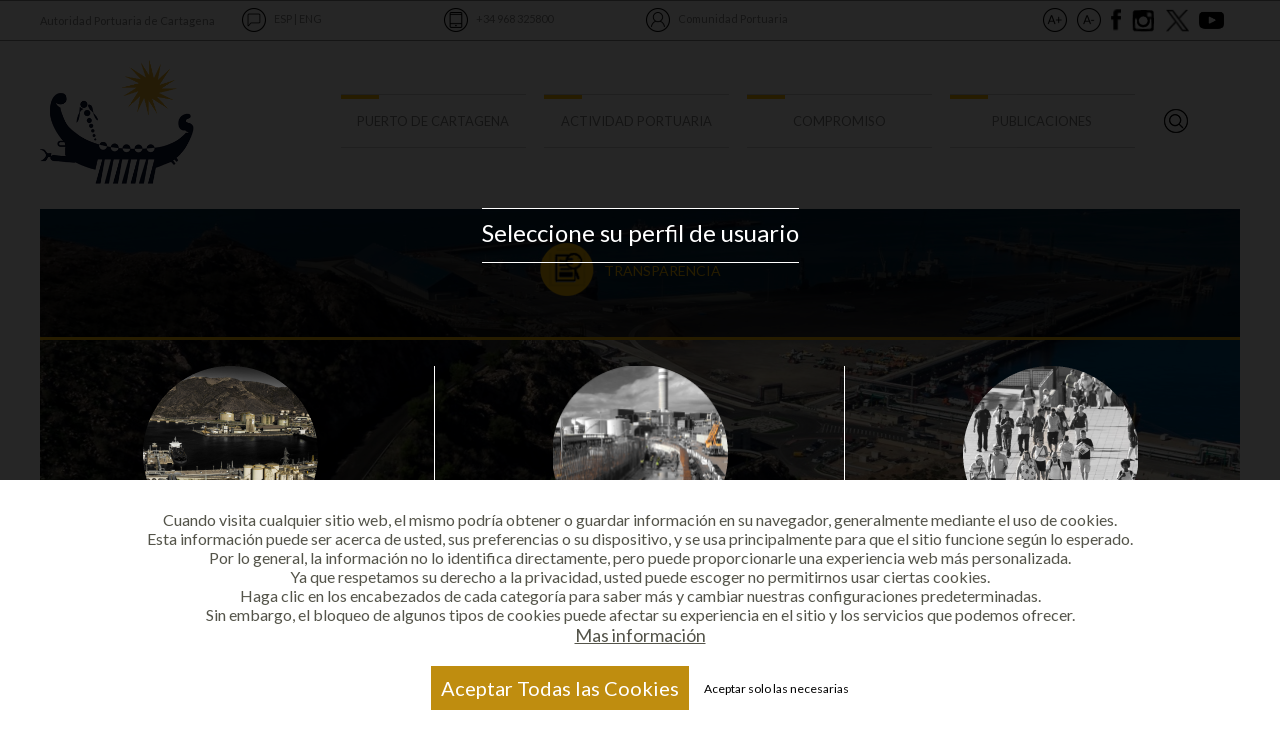

--- FILE ---
content_type: text/html; charset=UTF-8
request_url: https://www.apc.es/webapc/compromiso/medioambiente/perfilambiental/!ut/p/z0/nZBLj8IwDIT_Sjn0iJJSWuixQlqeaoWQFsilMmkEhiYObXj8_A2IM4c9-vN4ZmQm2I4JA3c8gkMy0Ph5L9JqFM3Hs9mQF9PfLOX5T1xkcZQMylXKNqpjCya8aD6epFG59KJykPD1pihWWZ7E0WT4csHz9SpyJiQZp56O7cDK6qEO1RsYrKmrlAk5GpRIIT-RViEH6fCONdSBpdbdoEXw0JgbNEGrXuwT_qXhv8MladuSxs4TrWqkAPQBlb8IuaUGHUoI3osP9_-yl-m2L_a9P93GnyI!/
body_size: 127016
content:
<!DOCTYPE html>

<html lang="es" >

<head>

<meta http-equiv="X-UA-Compatible" content="IE=edge,chrome=1">
<meta name="viewport" content="width=device-width, initial-scale=1.0, user-scalable=no" />

<style>
.wpthemeLayoutContainers {
    padding-bottom: 0px !important;
}
@media screen and (max-width: 480px)
{
	.wpthemeLayoutContainers {
		padding: 0 !important;
	}
}
</style>

<!-- Global site tag (gtag.js) - Google Analytics -->
<script async src="https://www.googletagmanager.com/gtag/js?id=UA-113717797-1"></script>
  <!--
<script>
  window.dataLayer = window.dataLayer || [];
  function gtag(){dataLayer.push(arguments);}
  gtag('js', new Date());

  gtag('config', 'UA-113717797-1');
</script>
-->


<!-- rel=dynamic-content indicates an element that is replaced with the contents produced by the specified href. 

	 dyn-cs:* URIs are resolved using the values within the 'wp_dynamicContentSpots_85' theme module. -->

<link rel="stylesheet" href="/contenthandler/webapc/!ut/p/digest!r3FHY-8SqRMX4F1Z4sMaVQ/sp/mashup:ra:collection?soffset=0&amp;eoffset=37&amp;themeID=ZJ_71I8HH40NO3D90A7FEQ16S39T4&amp;locale=es&amp;mime-type=text%2Fcss&amp;lm=1524173311581&amp;entry=wp_one_ui_303__0.0%3Ahead_css&amp;entry=wp_toolbar_common__0.0%3Ahead_css&amp;entry=wp_dialog_css__0.0%3Ahead_css&amp;entry=wp_one_ui_dijit_303__0.0%3Ahead_css&amp;entry=wp_tagging_rating_light__0.0%3Ahead_css&amp;entry=wp_theme_portal_edit_85__0.0%3Ahead_css&amp;entry=wp_theme_portal_85__0.0%3Ahead_css&amp;entry=wp_portlet_css__0.0%3Ahead_css&amp;entry=wp_toolbar_common_actionbar__0.0%3Ahead_css&amp;entry=wp_simple_contextmenu_css__0.0%3Ahead_css&amp;entry=wp_toolbar_actionbar__0.0%3Ahead_css&amp;entry=wp_ic4_wai_resources__0.0%3Ahead_css&amp;entry=ctc_content__0.0%3Ahead_css&amp;entry=ctc_content_responsive__0.0%3Ahead_css&amp;entry=wp_draft_page_ribbon__0.0%3Ahead_css&amp;entry=ctc_theme__0.0%3Ahead_css&amp;entry=ctc_content_devices__0.0%3Ahead_css&amp;entry=wp_toolbar_sitepreview__0.0%3Ahead_css&amp;entry=wp_liveobject_framework__0.0%3Ahead_css&amp;entry=wp_toolbar_moremenu__0.0%3Ahead_css&amp;entry=wp_status_bar__0.0%3Ahead_css&amp;entry=wp_toolbar_projectmenu__0.0%3Ahead_css&amp;entry=ctc_theme_devices__0.0%3Ahead_css&amp;entry=ctc_theme_responsive__0.0%3Ahead_css&amp;entry=wp_legacy_layouts__0.0%3Ahead_css&amp;entry=wp_oob_sample_styles__0.0%3Ahead_css" type="text/css"/><link rel="alternate" id="head_css_deferred" href="/contenthandler/webapc/!ut/p/digest!r3FHY-8SqRMX4F1Z4sMaVQ/sp/mashup:ra:collection?soffset=0&amp;eoffset=8&amp;themeID=ZJ_71I8HH40NO3D90A7FEQ16S39T4&amp;locale=es&amp;mime-type=text%2Fcss&amp;lm=1524173081232&amp;entry=wp_tagging_rating__0.0%3Ahead_css&amp;entry=wp_contextmenu_css__0.0%3Ahead_css&amp;entry=wp_federated_documents_picker__0.0%3Ahead_css&amp;entry=wp_dnd_css__0.0%3Ahead_css&amp;entry=wcm_inplaceEdit__0.0%3Ahead_css&amp;entry=wp_content_targeting_cam__0.0%3Ahead_css&amp;deferred=true"/><script type="text/javascript">var djConfig={"baseUrl":"/portal_dojo/v1.9/dojo/","locale":"es","isDebug":false,"debugAtAllCosts":false,"parseOnLoad":false,"afterOnLoad":false,"has":{"dojo-bidi":true},"modulePaths":{"com":"/themeModules/js/com","ibm":"/themeModules/js/ibm","pagebuilder":"/themeModules/modules/pagebuilder/js","portalclient":"/themeModules/modules/portalclient/js","asa":"/themeModules/modules/asa/js","contentmapping":"/themeModules/modules/contentmapping/js","federation":"/themeModules/modules/federation/js"}};djConfig.locale=djConfig.locale.replace(/_/g, "-").replace(/iw/, "he").toLowerCase();(function(){if (typeof(wpModules) == 'undefined') wpModules = {}; if (typeof(wpModules.state) == 'undefined') wpModules.state = {}; if (typeof(wpModules.state.page) == 'undefined') wpModules.state.page = {};wpModules.state.page._initial=[{"nsuri":"http://www.ibm.com/xmlns/prod/websphere/portal/publicparams","name":"selection","value":["Z6_71I8HH40NGV960AF3N93152OL6"]},{"nsuri":"http://www.ibm.com/xmlns/prod/websphere/portal/publicparams","name":"labelMappings","value":["Z6_000000000000000000000000A0","Z6_71I8HH40NGV960AF3N93152OL6"]},{"nsuri":"http://www.ibm.com/xmlns/prod/websphere/portal/publicparams","name":"locale","value":["es"]},{"nsuri":"http://www.ibm.com/xmlns/prod/datatype/content","name":"context","value":["apc_web_contenidos_en/inicio/home/compromiso/medio ambiente/politica medioambiental"]},{"nsuri":"http://www.ibm.com/xmlns/prod/websphere/portal/publicparams","name":"expansions","value":["Z6_000000000000000000000000A0","Z6_71I8HH40NGU970AN3CBQR42OC0","Z6_71I8HH40NGV960AF3N93152OP7","Z6_I8C61OK0NGLN00QG78UICF0AG5"]}];wpModules.state.page.selectionPath=['Z6_000000000000000000000000A0','Z6_71I8HH40NGU970AN3CBQR42OC0','Z6_I8C61OK0NGLN00QG78UICF0AG5','Z6_71I8HH40NGV960AF3N93152OP7','Z6_71I8HH40NGV960AF3N93152OL6'];wpModules.state.page.supportsEditMode=true;wpModules.state.page.supportsToolbar=true;wpModules.state.page.path='/webapc';wpModules.state.page.protectedPath='/myportal/webapc';wpModules.state.page.publicPath='/webapc';})();</script><script type="text/javascript" src="/contenthandler/webapc/!ut/p/digest!r3FHY-8SqRMX4F1Z4sMaVQ/mashup/ra:collection?themeID=ZJ_71I8HH40NO3D90A7FEQ16S39T4&amp;locale=es&amp;mime-type=text%2Fjavascript&amp;lm=1524173528850&amp;entry=dojo_19__0.0%3Ahead_js&amp;entry=wp_client_main__0.0%3Ahead_js&amp;entry=wp_client_ext__0.0%3Ahead_js&amp;entry=wp_client_logging__0.0%3Ahead_js&amp;entry=dojo_app_19__0.0%3Ahead_js&amp;entry=dojo_dom_19__0.0%3Ahead_js&amp;entry=dojo_selector_lite_19__0.0%3Ahead_js&amp;entry=dijit_19__0.0%3Ahead_js&amp;entry=wp_client_tracing__0.0%3Ahead_js&amp;entry=wp_modules__0.0%3Ahead_js&amp;entry=wp_photon_dom__0.0%3Ahead_js&amp;entry=wp_toolbar_common__0.0%3Ahead_js&amp;entry=wp_dialog_util__0.0%3Ahead_js&amp;entry=wp_dialog_draggable__0.0%3Ahead_js&amp;entry=wp_dialog_main__0.0%3Ahead_js&amp;entry=wp_a11y__0.0%3Ahead_js&amp;entry=wp_state_page__0.0%3Ahead_js&amp;entry=wp_client_selector__0.0%3Ahead_js&amp;entry=wp_theme_portal_85__0.0%3Ahead_js&amp;entry=ctc_content_script__0.0%3Ahead_js&amp;entry=wp_theme_utils__0.0%3Ahead_js&amp;entry=wp_wcm_async__0.0%3Ahead_js&amp;entry=wp_toolbar_viewframe_validator__0.0%3Ahead_js&amp;entry=wp_analytics_aggregator__0.0%3Ahead_js"></script><link rel="alternate" id="head_js_deferred" href="/contenthandler/webapc/!ut/p/digest!DteyeNdUqEk6b67j7uHquQ/mashup/ra:collection?themeID=ZJ_71I8HH40NO3D90A7FEQ16S39T4&amp;locale=es&amp;mime-type=text%2Fjavascript&amp;lm=1568223874000&amp;entry=dojox_xml_19__0.0%3Ahead_js&amp;entry=mm_open_ajax_hub__0.0%3Ahead_js&amp;entry=dojo_fx_19__0.0%3Ahead_js&amp;entry=wp_portal_client_utils__0.0%3Ahead_js&amp;entry=dojo_dnd_basic_19__0.0%3Ahead_js&amp;entry=wp_portlet_client_model__0.0%3Ahead_js&amp;entry=dojox_collections_19__0.0%3Ahead_js&amp;entry=dojox_uuid_19__0.0%3Ahead_js&amp;entry=dojo_data_19__0.0%3Ahead_js&amp;entry=dojox_data_basic_19__0.0%3Ahead_js&amp;entry=dojo_dnd_ext_19__0.0%3Ahead_js&amp;entry=dijit_layout_basic_19__0.0%3Ahead_js&amp;entry=dojox_layout_basic_19__0.0%3Ahead_js&amp;entry=dijit_menu_19__0.0%3Ahead_js&amp;entry=dojox_fx_19__0.0%3Ahead_js&amp;entry=dojo_fmt_19__0.0%3Ahead_js&amp;entry=dijit_tree_19__0.0%3Ahead_js&amp;entry=dojox_aspect_19__0.0%3Ahead_js&amp;entry=wp_dnd_namespace__0.0%3Ahead_js&amp;entry=wp_dnd_source__0.0%3Ahead_js&amp;entry=dijit_layout_ext_19__0.0%3Ahead_js&amp;entry=dijit_form_19__0.0%3Ahead_js&amp;entry=wp_client_dnd__0.0%3Ahead_js&amp;entry=wp_contextmenu_js__0.0%3Ahead_js&amp;entry=wp_dnd_target__0.0%3Ahead_js&amp;entry=wp_dnd_util__0.0%3Ahead_js&amp;entry=wcm_inplaceEdit__0.0%3Ahead_js&amp;deferred=true"/><!--[if IE 7]>
<script type="text/javascript">document.getElementsByTagName("html")[0].className+=" lotusui_ie lotusui_ie7";</script>
<![endif]--> 
<!--[if IE 8]>
<script type="text/javascript">document.getElementsByTagName("html")[0].className+=" lotusui_ie8";</script>
<![endif]-->
<!--[if IE 9]>
<script type="text/javascript">document.getElementsByTagName("html")[0].className+=" lotusui_ie9";</script>
<![endif]-->
<link id="nTDBt.BVQME" rel="alternate" href="https://www.apc.es/webapc/compromiso/medioambiente/perfilambiental/!ut/p/z0/[base64]!/"><script type="text/javascript">(function() {
	var element = document.getElementById("nTDBt.BVQME");
	if (element) {
		wpModules.theme.WindowUtils.baseURL.resolve(element.href);
	}
}());</script><style id="layout-wstate-styles"></style><base href="https://www.apc.es/webapc/compromiso/medioambiente/perfilambiental/!ut/p/z0/[base64]!/">
<title>Perfil ambiental</title>


<link id="com.ibm.lotus.NavStateUrl" rel="alternate" href="/webapc/compromiso/medioambiente/perfilambiental/!ut/p/z0/[base64]!/" />


<link href="/contenthandler/webapc/!ut/p/digest!Ek3Oe941hslYVEjlbGtIlQ/dav/fs-type1/themes/APC-Web/images/favicon.ico" rel="shortcut icon" type="image/x-icon" />
<!-- rendering is delegated to the specified href for each locale -->
<script src="https://ajax.googleapis.com/ajax/libs/jquery/2.2.0/jquery.min.js"></script>

<link rel="stylesheet" href="https://maxcdn.bootstrapcdn.com/bootstrap/3.3.7/css/bootstrap.min.css" integrity="sha384-BVYiiSIFeK1dGmJRAkycuHAHRg32OmUcww7on3RYdg4Va+PmSTsz/K68vbdEjh4u" crossorigin="anonymous">
<link href="https://fonts.googleapis.com/css?family=Lato:300,400,700" rel="stylesheet">
<link href="/contenthandler/dav/fs-type1/themes/APC-Web/css/style.css" rel="stylesheet" type="text/css" />
<link href="/contenthandler/dav/fs-type1/themes/APC-Web/css/apc.css" rel="stylesheet" type="text/css" />
<!--[if lt IE 10]>
	<script src="https://cdnjs.cloudflare.com/ajax/libs/html5shiv/3.7.2/html5shiv.min.js"></script>
	<script src="https://cdnjs.cloudflare.com/ajax/libs/respond.js/1.4.2/respond.min.js"></script>
	<script src="js/vendor/placeholders.min.js"></script>
<![endif]-->


</head>

<body ontouchstart="">	

<!-- Código para FB plugin -->
<div id="fb-root"></div>
<script>(function(d, s, id) {
  var js, fjs = d.getElementsByTagName(s)[0];
  if (d.getElementById(id)) return;
  js = d.createElement(s); js.id = id;
  js.src = 'https://connect.facebook.net/es_ES/sdk.js#xfbml=1&version=v2.10';
  fjs.parentNode.insertBefore(js, fjs);
}(document, 'script', 'facebook-jssdk'));</script>

<!-- Fin código para FB plugin -->

  <!-- site toolbar -->
	<!-- cabecera -->
  <div class="cabecera">
		<div class="cb-top">
			<div class="container">
				<div class="row">
					<div class="col-xs-6 col-sm-10 col-md-2 cb-cab">Autoridad Portuaria de Cartagena</div>
					
					<div class="col-xs-6 col-sm-2 col-md-2 cb-lang">
						<img src="/contenthandler/dav/fs-type1/themes/APC-Web/images/ico-idioma.png" width="24" height="24" alt="Idioma" title="Seleccione Idioma" />
						

<a title="Espa&ntilde;ol" href="/webapc/compromiso/medioambiente/perfilambiental/!ut/p/z0/[base64]!/">ESP</a> | <a title="English" href="/webapc/compromiso/medioambiente/perfilambiental/!ut/p/z0/[base64]!!/">ENG</a>
</div>
					
					<div class="col-xs-6 col-sm-4 col-md-2 cb-mobile">
						<a href="tel:+34968325800" target="_blank" title="Teléfono APC">
							<img src="/contenthandler/dav/fs-type1/themes/APC-Web/images/ico-telefono.png" width="24" height="24" alt="Telefono" />
							+34 968 325800
						</a>
					</div>

					<div class="col-xs-6 col-sm-4 col-md-2 cb-comunidad">
						<a href="javascript:cambiarPerfil()" title="Cambiar perfil">
							<img src="/contenthandler/dav/fs-type1/themes/APC-Web/images/ico-usuario.png" width="24" height="24" alt="Perfil_Usuario" />
							<span id="nombre_perfil_usuario">Comunidad Portuaria</span>
						</a>
					</div>

					<div class="col-xs-12 col-sm-4 col-md-4 cb-other">
						<button type="button" class="js-zoom" data-action="mayor" title="Aumentar tamaño de fuente"><img src="/contenthandler/dav/fs-type1/themes/APC-Web/images/ico-a_mas.png" width="24" height="24" alt="Tamaño de texto grande" /></button>
						<button type="button" class="js-zoom" data-action="normal" title="Reducir tamaño de fuente"><img src="/contenthandler/dav/fs-type1/themes/APC-Web/images/ico-a_menos.png" width="24" height="24" alt="Tamaño de texto normal" /></button>
						<a href="https://www.facebook.com/PuertodeCartagena?fref=ts" target="_blank" title="Facebook APC"><img src="/contenthandler/dav/fs-type1/themes/APC-Web/images/ico-facebook.png" width="10" height="24" alt="Facebook" /></a>
						<a href="https://www.instagram.com/puertodectg/" target="_blank" title="Instagram APC"><img src="/contenthandler/dav/fs-type1/themes/APC-Web/images/ico-instagram.png" width="25" height="24" alt="Instagram" /></a>
						<a href="https://twitter.com/PuertodeCtg" target="_blank" title="Twitter APC"><img src="/contenthandler/dav/fs-type1/themes/APC-Web/images/ico-twitter.png" width="23" height="24" alt="Twitter" /></a>
						<a href="https://www.youtube.com/channel/UC-IcDAFJUS1AiqpVbaB8BRA" target="_blank" title="Youtube APC"><img src="/contenthandler/dav/fs-type1/themes/APC-Web/images/ico-youtube.png" width="25" height="24" alt="Youtube" /></a>
						
					</div>

				</div>
			</div>
		</div>
		<div class="row show-top">
			<div class="col-md-12">
				<button><img src="/contenthandler/dav/fs-type1/themes/APC-Web/images/arrow-down.png" width="24" height="24" alt="" /></button>
			</div>
		</div>  
		
		<div class="cb-nav">
			<div class="container">
				<div class="row">
					<div class="col-md-3 cb-nav-item cb-nav-logo">
						<a href="#">
							<!--
    
<a href="/webapc/!ut/p/z0/[base64]!!/">
	<img src="/contenthandler/dav/fs-type1/themes/APC-Web/images/logo.png" width="154" height="125" alt="Autoridad Portuaria de Cartagena" />
</a>
 

-->

<a title="http://www.apc.es" href="/webapc/">
	<img src="/contenthandler/dav/fs-type1/themes/APC-Web/images/logo.png" width="154" height="125" alt="Autoridad Portuaria de Cartagena" />
</a></div>
					
					<!-- Comienzo menú -->
					<div class="col-md-8 cb-nav-item">
						<div class="cab-mobile"></div>
					
						
<style>
.wpToolbarActionBar.wpToolbarCommon {
    display: none;
}
</style>

            <ul class="row hd__menu type-pc">

                
										
					<li class="col-md-3 cb-nav-item cb-nivel-1">
														

                        <!-- <a href="/webapc/puerto/autoridad/quees/!ut/p/z0/[base64]/" class="cb-nav-link  " > -->
						
						<!--<a href="#" class="cb-nav-link  " >
						-->
						<span style="cursor:default;" class="cb-nav-link  ">
						
                            
                            <span lang="es" dir="ltr">PUERTO DE CARTAGENA</span>
						</span>
                        <!-- </a>  -->

                        
						
						
						<div class="sub-menu-pc">
							
									<ul>
										
												<li><img src="/contenthandler/dav/fs-type1/themes/APC-Web/images/ico-sol.png" style="margin-bottom: 0.4em;" width="20" height="21" alt="AUTORIDAD PORTUARIA" />AUTORIDAD PORTUARIA</li>
												
														<li style="margin-left:20px"><a href="/webapc/puerto/autoridad/quees">Qué es</a></li>
													
														<li style="margin-left:20px"><a href="/webapc/puerto/autoridad/objetivos">Objetivos</a></li>
													
														<li style="margin-left:20px"><a href="/webapc/puerto/autoridad/funciones">Funciones</a></li>
													
														<li style="margin-left:20px"><a href="/webapc/puerto/autoridad/estructura">Equipo Directivo</a></li>
													
														<li style="margin-left:20px"><a href="/webapc/puerto/autoridad/consejo">Consejo de Administración</a></li>
													
									</ul>
								
									<ul>
										
											<li><a href="https://sede.apc.gob.es/web/guest/atencion-al-cliente" target="_blank"><img src="/contenthandler/dav/fs-type1/themes/APC-Web/images/ico-sol.png" style="margin-bottom: 0.4em;" width="20" height="21" alt="ATENCIÓN AL CLIENTE" />ATENCIÓN AL CLIENTE</a></li>
										
									</ul>
								
									<ul>
										
											<li><a href="/webapc/puerto/bienvenida" ><img src="/contenthandler/dav/fs-type1/themes/APC-Web/images/ico-sol.png" style="margin-bottom: 0.4em;" width="20" height="21" alt="BIENVENIDA" />BIENVENIDA</a></li>
										
									</ul>
								
									<ul>
										
												<li><img src="/contenthandler/dav/fs-type1/themes/APC-Web/images/ico-sol.png" style="margin-bottom: 0.4em;" width="20" height="21" alt="CONDICIONES DE ACCESO" />CONDICIONES DE ACCESO</li>
												
														<li style="margin-left:20px"><a href="/webapc/puerto/condgenaccess/Condiciones%20generales">Condiciones generales</a></li>
													
														<li style="margin-left:20px"><a href="/webapc/puerto/condgenaccess/puertoydarsenas">El puerto y sus dársenas</a></li>
													
														<li style="margin-left:20px"><a href="/webapc/puerto/condgenaccess/Comunicaciones">Comunicaciones</a></li>
													
														<li style="margin-left:20px"><a href="/webapc/puerto/condgenaccess/Faros%20y%20Balizas">Faros y Balizas</a></li>
													
									</ul>
								
									<ul>
										
											<li><a href="/webapc/puerto/Ofertas%20de%20empleo" ><img src="/contenthandler/dav/fs-type1/themes/APC-Web/images/ico-sol.png" style="margin-bottom: 0.4em;" width="20" height="21" alt="OFERTAS DE EMPLEO" />OFERTAS DE EMPLEO</a></li>
										
									</ul>
								
									<ul>
										
												<li><a href="/webapc/puerto/conoceapc" ><img src="/contenthandler/dav/fs-type1/themes/APC-Web/images/ico-sol.png" style="margin-bottom: 0.4em;" width="20" height="21" alt="CONOCE EL PUERTO" />CONOCE EL PUERTO</a></li>
											
									</ul>
								
									<ul>
										
											<li><a href="/webapc/puerto/webcam" ><img src="/contenthandler/dav/fs-type1/themes/APC-Web/images/ico-sol.png" style="margin-bottom: 0.4em;" width="20" height="21" alt="WEBCAM" />WEBCAM</a></li>
										
									</ul>
								
									<ul>
										
												<li><a href="/webapc/puerto/sede" ><img src="/contenthandler/dav/fs-type1/themes/APC-Web/images/ico-sol.png" style="margin-bottom: 0.4em;" width="20" height="21" alt="SEDE ELECTRONICA" />SEDE ELECTRONICA</a></li>
											
									</ul>
								
									<ul>
										
												<li><img src="/contenthandler/dav/fs-type1/themes/APC-Web/images/ico-sol.png" style="margin-bottom: 0.4em;" width="20" height="21" alt="ESTRATEGIA E INNOVACIÓN" />ESTRATEGIA E INNOVACIÓN</li>
												
														<li style="margin-left:20px"><a href="/webapc/puerto/innovacion/objetivosinnovacion">Presentación y objetivos</a></li>
													
														<li style="margin-left:20px"><a href="https://lifeportsounds.apc.es/">Proyecto LIFE PortSounds</a></li>
													
														<li style="margin-left:20px"><a href="/webapc/puerto/innovacion/proyecto_cef_infraestructuras">Proyecto CEF Infraestructuras</a></li>
													
														<li style="margin-left:20px"><a href="/webapc/puerto/innovacion/proyectos_mrr_mecanismo_recuperacion_resilencia">Proyectos MRR Mecanismo de Recuperación y Resilencia</a></li>
													
														<li style="margin-left:20px"><a href="/webapc/puerto/innovacion/portLabCartagena">PortLab de Cartagena</a></li>
													
														<li style="margin-left:20px"><a href="/webapc/publicaciones/docestrategiaeinnovacion">Estrategia e innovación</a></li>
													
														<li style="margin-left:20px"><a href="/webapc/puerto/innovacion/cartago_coathing">Cartago Coathing – Fondos 4.0</a></li>
													
									</ul>
								
									<ul>
										
												<li><a href="/webapc/puerto/visitaelfaro" ><img src="/contenthandler/dav/fs-type1/themes/APC-Web/images/ico-sol.png" style="margin-bottom: 0.4em;" width="20" height="21" alt="VISITA EL FARO" />VISITA EL FARO</a></li>
											
									</ul>
								
									<ul>
										
											<li><a href="https://transparencia.apc.es/" ><img src="/contenthandler/dav/fs-type1/themes/APC-Web/images/ico-sol.png" style="margin-bottom: 0.4em;" width="20" height="21" alt="PORTAL DE TRANSPARENCIA" />PORTAL DE TRANSPARENCIA</a></li>
										
									</ul>
								
									<ul>
										
											<li><a href="/webapc/puerto/INFORMACION%20ECON%C3%93MICA" ><img src="/contenthandler/dav/fs-type1/themes/APC-Web/images/ico-sol.png" style="margin-bottom: 0.4em;" width="20" height="21" alt="INFORMACION ECONÓMICA" />INFORMACION ECONÓMICA</a></li>
										
									</ul>
								
									<ul>
										
											<li><a href="/webapc/puerto/comercial" ><img src="/contenthandler/dav/fs-type1/themes/APC-Web/images/ico-sol.png" style="margin-bottom: 0.4em;" width="20" height="21" alt="INFORMACION COMERCIAL" />INFORMACION COMERCIAL</a></li>
										
									</ul>
								
									<ul>
										
											<li><a href="/webapc/puerto/CanaldeDenuncias" ><img src="/contenthandler/dav/fs-type1/themes/APC-Web/images/ico-sol.png" style="margin-bottom: 0.4em;" width="20" height="21" alt="CANAL DE DENUNCIAS" />CANAL DE DENUNCIAS</a></li>
										
									</ul>
								
						</div>
						
						
					</li>
				
										
					<li class="col-md-3 cb-nav-item cb-nivel-1">
														

                        <!-- <a href="/webapc/actAPC/estadisticas/!ut/p/z0/[base64]/" class="cb-nav-link  " > -->
						
						<!--<a href="#" class="cb-nav-link  " >
						-->
						<span style="cursor:default;" class="cb-nav-link  ">
						
                            
                            <span lang="es" dir="ltr">ACTIVIDAD PORTUARIA</span>
						</span>
                        <!-- </a>  -->

                        
						
						
						<div class="sub-menu-pc">
							
									<ul>
										
												<li><img src="/contenthandler/dav/fs-type1/themes/APC-Web/images/ico-sol.png" style="margin-bottom: 0.4em;" width="20" height="21" alt="CRUCEROS" />CRUCEROS</li>
												
														<li style="margin-left:20px"><a href="/webapc/actAPC/cruceros/prevision">Prevision de cruceros</a></li>
													
														<li style="margin-left:20px"><a href="/webapc/actAPC/cruceros/crucerosyturismo">Cruceros y turismo</a></li>
													
														<li style="margin-left:20px"><a href="/webapc/actAPC/cruceros/comercioamigo">Comercio amigo</a></li>
													
									</ul>
								
									<ul>
										
											<li><a href="/webapc/actAPC/lineasregulares" ><img src="/contenthandler/dav/fs-type1/themes/APC-Web/images/ico-sol.png" style="margin-bottom: 0.4em;" width="20" height="21" alt="LINEAS REGULARES" />LINEAS REGULARES</a></li>
										
									</ul>
								
									<ul>
										
											<li><a href="/webapc/actAPC/estadisticas" ><img src="/contenthandler/dav/fs-type1/themes/APC-Web/images/ico-sol.png" style="margin-bottom: 0.4em;" width="20" height="21" alt="ESTADISTICAS" />ESTADISTICAS</a></li>
										
									</ul>
								
									<ul>
										
											<li><a href="/webapc/actAPC/tasasytarifas" ><img src="/contenthandler/dav/fs-type1/themes/APC-Web/images/ico-sol.png" style="margin-bottom: 0.4em;" width="20" height="21" alt="TASAS Y TARIFAS" />TASAS Y TARIFAS</a></li>
										
									</ul>
								
									<ul>
										
											<li><a href="/webapc/actAPC/serviciosportuarios" ><img src="/contenthandler/dav/fs-type1/themes/APC-Web/images/ico-sol.png" style="margin-bottom: 0.4em;" width="20" height="21" alt="SERVICIOS PORTUARIOS" />SERVICIOS PORTUARIOS</a></li>
										
									</ul>
								
									<ul>
										
											<li><a href="/webapc/actAPC/servicios-ferroviarios" ><img src="/contenthandler/dav/fs-type1/themes/APC-Web/images/ico-sol.png" style="margin-bottom: 0.4em;" width="20" height="21" alt="SERVICIOS FERROVIARIOS" />SERVICIOS FERROVIARIOS</a></li>
										
									</ul>
								
									<ul>
										
											<li><a href="/webapc/actAPC/oportunidades" ><img src="/contenthandler/dav/fs-type1/themes/APC-Web/images/ico-sol.png" style="margin-bottom: 0.4em;" width="20" height="21" alt="OPORTUNIDADES" />OPORTUNIDADES</a></li>
										
									</ul>
								
									<ul>
										
											<li><a href="/webapc/actAPC/meteorologia" ><img src="/contenthandler/dav/fs-type1/themes/APC-Web/images/ico-sol.png" style="margin-bottom: 0.4em;" width="20" height="21" alt="METEOROLOGIA" />METEOROLOGIA</a></li>
										
									</ul>
								
									<ul>
										
											<li><a href="http://atraques.apc.es" target="_blank"><img src="/contenthandler/dav/fs-type1/themes/APC-Web/images/ico-sol.png" style="margin-bottom: 0.4em;" width="20" height="21" alt="ESTADO DEL PUERTO" />ESTADO DEL PUERTO</a></li>
										
									</ul>
								
									<ul>
										
											<li><a href="/webapc/actAPC/directorioempresas" ><img src="/contenthandler/dav/fs-type1/themes/APC-Web/images/ico-sol.png" style="margin-bottom: 0.4em;" width="20" height="21" alt="DIRECTORIO DE EMPRESAS" />DIRECTORIO DE EMPRESAS</a></li>
										
									</ul>
								
									<ul>
										
											<li><a href="http://simulador.apc.es/" target="_blank"><img src="/contenthandler/dav/fs-type1/themes/APC-Web/images/ico-sol.png" style="margin-bottom: 0.4em;" width="20" height="21" alt="SIMULADOR VIRTUAL" />SIMULADOR VIRTUAL</a></li>
										
									</ul>
								
						</div>
						
						
					</li>
				
										
					<li class="col-md-3 cb-nav-item cb-nivel-1">
														

                        <!-- <a href="/webapc/compromiso/rsc/gestionandors/!ut/p/z0/[base64]/" class="cb-nav-link  " > -->
						
						<!--<a href="#" class="cb-nav-link  " >
						-->
						<span style="cursor:default;" class="cb-nav-link  ">
						
                            
                            <span lang="es" dir="ltr">COMPROMISO</span>
						</span>
                        <!-- </a>  -->

                        
						
						
						<div class="sub-menu-pc">
							
									<ul>
										
												<li><img src="/contenthandler/dav/fs-type1/themes/APC-Web/images/ico-sol.png" style="margin-bottom: 0.4em;" width="20" height="21" alt="RESPONSABILIDAD SOCIAL" />RESPONSABILIDAD SOCIAL</li>
												
														<li style="margin-left:20px"><a href="/webapc/compromiso/rsc/gestionandors">Gestionando la RS</a></li>
													
														<li style="margin-left:20px"><a href="/webapc/compromiso/rsc/ods">Comunidad Portuaria con los ODS </a></li>
													
														<li style="margin-left:20px"><a href="/webapc/compromiso/rsc/agenda_sostenibilidad">Agenda de Sostenibilidad</a></li>
													
														<li style="margin-left:20px"><a href="/webapc/compromiso/rsc/valorsocialapc">Valor Social APC</a></li>
													
									</ul>
								
									<ul>
										
												<li><img src="/contenthandler/dav/fs-type1/themes/APC-Web/images/ico-sol.png" style="margin-bottom: 0.4em;" width="20" height="21" alt="MEDIO AMBIENTE" />MEDIO AMBIENTE</li>
												
														<li style="margin-left:20px"><a href="/webapc/compromiso/medioambiente/perfilambiental">Perfil ambiental</a></li>
													
														<li style="margin-left:20px"><a href="/webapc/compromiso/medioambiente/clubemas">Club EMAS</a></li>
													
														<li style="margin-left:20px"><a href="/webapc/compromiso/medioambiente/catedramedioambiente">Cátedra Medio Ambiente</a></li>
													
									</ul>
								
									<ul>
										
											<li><a href="/webapc/compromiso/CALIDAD" ><img src="/contenthandler/dav/fs-type1/themes/APC-Web/images/ico-sol.png" style="margin-bottom: 0.4em;" width="20" height="21" alt="CALIDAD" />CALIDAD</a></li>
										
									</ul>
								
									<ul>
										
											<li><a href="/webapc/compromiso/SEGURIDAD" ><img src="/contenthandler/dav/fs-type1/themes/APC-Web/images/ico-sol.png" style="margin-bottom: 0.4em;" width="20" height="21" alt="SEGURIDAD" />SEGURIDAD</a></li>
										
									</ul>
								
									<ul>
										
												<li><a href="/webapc/compromiso/puertoenverde" ><img src="/contenthandler/dav/fs-type1/themes/APC-Web/images/ico-sol.png" style="margin-bottom: 0.4em;" width="20" height="21" alt="PUERTO EN VERDE" />PUERTO EN VERDE</a></li>
											
									</ul>
								
									<ul>
										
											<li><a href="/webapc/compromiso/certificaciones" ><img src="/contenthandler/dav/fs-type1/themes/APC-Web/images/ico-sol.png" style="margin-bottom: 0.4em;" width="20" height="21" alt="CERTIFICACIONES" />CERTIFICACIONES</a></li>
										
									</ul>
								
									<ul>
										
											<li><a href="/webapc/compromiso/puertociudad" ><img src="/contenthandler/dav/fs-type1/themes/APC-Web/images/ico-sol.png" style="margin-bottom: 0.4em;" width="20" height="21" alt="INTEGRACION PUERTO-CIUDAD" />INTEGRACION PUERTO-CIUDAD</a></li>
										
									</ul>
								
									<ul>
										
												<li><a href="/webapc/compromiso/sazul" ><img src="/contenthandler/dav/fs-type1/themes/APC-Web/images/ico-sol.png" style="margin-bottom: 0.4em;" width="20" height="21" alt="SENDERO AZUL" />SENDERO AZUL</a></li>
											
									</ul>
								
									<ul>
										
											<li><a href="https://observatorio.apc.es/" ><img src="/contenthandler/dav/fs-type1/themes/APC-Web/images/ico-sol.png" style="margin-bottom: 0.4em;" width="20" height="21" alt="OBSERVATORIO DE SOSTENIBILIDAD" />OBSERVATORIO DE SOSTENIBILIDAD</a></li>
										
									</ul>
								
						</div>
						
						
					</li>
				
										
					<li class="col-md-3 cb-nav-item cb-nivel-1">
														

                        <!-- <a href="/webapc/publicaciones/documentacion/!ut/p/z0/[base64]/" class="cb-nav-link  " > -->
						
						<!--<a href="#" class="cb-nav-link  " >
						-->
						<span style="cursor:default;" class="cb-nav-link  ">
						
                            
                            <span lang="es" dir="ltr">PUBLICACIONES</span>
						</span>
                        <!-- </a>  -->

                        
						
						
						<div class="sub-menu-pc">
							
									<ul>
										
											<li><a href="/webapc/publicaciones/documentacion" ><img src="/contenthandler/dav/fs-type1/themes/APC-Web/images/ico-sol.png" style="margin-bottom: 0.4em;" width="20" height="21" alt="DOCUMENTACION" />DOCUMENTACION</a></li>
										
									</ul>
								
									<ul>
										
											<li><a href="/webapc/publicaciones/HISTORIA" ><img src="/contenthandler/dav/fs-type1/themes/APC-Web/images/ico-sol.png" style="margin-bottom: 0.4em;" width="20" height="21" alt="HISTORIA" />HISTORIA</a></li>
										
									</ul>
								
									<ul>
										
												<li><a href="/webapc/publicaciones/EL%20PUERTO%20EN%20IMAGENES" ><img src="/contenthandler/dav/fs-type1/themes/APC-Web/images/ico-sol.png" style="margin-bottom: 0.4em;" width="20" height="21" alt="EL PUERTO EN IMAGENES" />EL PUERTO EN IMAGENES</a></li>
											
									</ul>
								
									<ul>
										
											<li><a href="/webapc/publicaciones/VIDEOS" ><img src="/contenthandler/dav/fs-type1/themes/APC-Web/images/ico-sol.png" style="margin-bottom: 0.4em;" width="20" height="21" alt="VIDEOS" />VIDEOS</a></li>
										
									</ul>
								
									<ul>
										
												<li><a href="/webapc/publicaciones/noticias" ><img src="/contenthandler/dav/fs-type1/themes/APC-Web/images/ico-sol.png" style="margin-bottom: 0.4em;" width="20" height="21" alt="NOTICIAS" />NOTICIAS</a></li>
											
									</ul>
								
									<ul>
										
												<li><a href="/webapc/publicaciones/AGENDA" ><img src="/contenthandler/dav/fs-type1/themes/APC-Web/images/ico-sol.png" style="margin-bottom: 0.4em;" width="20" height="21" alt="AGENDA" />AGENDA</a></li>
											
									</ul>
								
									<ul>
										
											<li><a href="/webapc/publicaciones/identidadcorporativa" ><img src="/contenthandler/dav/fs-type1/themes/APC-Web/images/ico-sol.png" style="margin-bottom: 0.4em;" width="20" height="21" alt="IDENTIDAD CORPORATIVA" />IDENTIDAD CORPORATIVA</a></li>
										
									</ul>
								
									<ul>
										
											<li><a href="/webapc/publicaciones/emisiones" ><img src="/contenthandler/dav/fs-type1/themes/APC-Web/images/ico-sol.png" style="margin-bottom: 0.4em;" width="20" height="21" alt="EMISIONES EN DIRECTO" />EMISIONES EN DIRECTO</a></li>
										
									</ul>
								
									<ul>
										
											<li><a href="/webapc/publicaciones/docdominiopublico" ><img src="/contenthandler/dav/fs-type1/themes/APC-Web/images/ico-sol.png" style="margin-bottom: 0.4em;" width="20" height="21" alt="DOMINIO PUBLICO" />DOMINIO PUBLICO</a></li>
										
									</ul>
								
									<ul>
										
											<li><a href="/webapc/publicaciones/docestrategiaeinnovacion" ><img src="/contenthandler/dav/fs-type1/themes/APC-Web/images/ico-sol.png" style="margin-bottom: 0.4em;" width="20" height="21" alt="ESTRATEGIA E INNOVACION" />ESTRATEGIA E INNOVACION</a></li>
										
									</ul>
								
									<ul>
										
											<li><a href="http://datos.apc.es" target="_blank"><img src="/contenthandler/dav/fs-type1/themes/APC-Web/images/ico-sol.png" style="margin-bottom: 0.4em;" width="20" height="21" alt="DATOS ABIERTOS" />DATOS ABIERTOS</a></li>
										
									</ul>
								
									<ul>
										
											<li><a href="/webapc/publicaciones/docplanesdirectores" ><img src="/contenthandler/dav/fs-type1/themes/APC-Web/images/ico-sol.png" style="margin-bottom: 0.4em;" width="20" height="21" alt="PLANES DIRECTORES" />PLANES DIRECTORES</a></li>
										
									</ul>
								
						</div>
						
						
					</li>
				
			</ul>
				
		</div>
					<!-- final menú -->
					
					<div class="col-md-1 cb-nav-item cb-nav-lupa">
						<button type="button" class="js-showSearch">
							<img title="Buscar" src="/contenthandler/dav/fs-type1/themes/APC-Web/images/ico-lupa.png" width="24" height="24" alt="Buscar" />
						</button>
					</div>
					
				</div>
			</div>
		</div>
	</div>
		
<!-- fin cabecera -->
  

  <div class="wpthemeMainContent" role="main" tabindex="-1" aria-label="IBM WebSphere Portal">
		<div class="">	

			<!-- asa markup contributions for pages -->	

			

<div class="asa.page" id="asa.page" style="display:none;">
	<span class="asa.page.id">Z6_71I8HH40NGV960AF3N93152OL6</span>

	

</div>

<div class="wpthemeClear"></div>

			
<div class="wpthemeInner">
	<div id="wpthemeStatusBarContainer" class="wpthemeStatusBarContainer">

		
		<noscript>
			<div class="wpthemeMessage" role="alert" wairole="alert">
				<img class="wpthemeMsgIcon wpthemeMsgIconError" src="[data-uri]" alt="Error" />
				<span class="wpthemeAltText">Error:</span>
				<div class="wpthemeMessageBody">En este navegador se ha inhabilitado Javascript. Esta página necesita Javascript. Modifique los valores del navegador para permitir que se ejecute Javascript. Consulte la documentación para obtener instrucciones específicas.</div>
			</div>
		</noscript>

	</div>
</div>
<!-- required - do not remove -->

		<div style="display:none" id="portletState">{}</div><div id="layoutContainers" class="wpthemeLayoutContainers wpthemeLayoutContainersHidden" >	

			<div class="wpthemeInner">					

				<div class="">
	<!-- widgets in this container are hidden in the UI by default -->
	<div class='component-container ibmDndRow hiddenWidgetsContainer id-Z7_71I8HH40NGV960AF3N93152OL3' name='ibmHiddenWidgets' ></div><div style="clear:both"></div>
</div>
<!-- this layout has one main container -->
<div class="">
	<div class='component-container ibmDndColumn id-Z7_71I8HH40NGV960AF3N93152OL7' name='ibmMainContainer' style='min-height: 20px; margin: 0 20px;' ><div class='component-control id-Z7_71I8HH40NGV960AF3N93152OB2' ><span id="Z7_71I8HH40NGV960AF3N93152OB2"></span><section class="ibmPortalControl wpthemeControl wpthemeHidden a11yRegionTarget" role="region">

	
	

	<div class="asa.portlet" id="asa.portlet.Z7_71I8HH40NGV960AF3N93152OB2" style="display:none;">
		<span class="asa.portlet.id">Z7_71I8HH40NGV960AF3N93152OB2</span>

		

	</div>
	
<!-- start header markup -->
	<header class="wpthemeControlHeader" role="banner" aria-label="Skin header">
		<div class="wpthemeInner">
			<h2>
				<img class="dndHandle" draggable="true" ondragstart="wpModules.dnd.util.portletDragStart(event, this, this.parentNode, 30, 0);"
				ondragend="wpModules.dnd.util.portletDragEnd(event);" 
				src="[data-uri]" alt=""/>
				<!-- lm-dynamic-title node marks location for dynamic title support -->
 				<span class="lm-dynamic-title asa.portlet.title a11yRegionLabel">cabecera-bienvenida</span>
			</h2>
			<a aria-haspopup="true" aria-label="Mostrar menú de contenido" role="button" href="javascript:;" class="wpthemeIcon wpthemeMenuFocus contextMenuInSkinIcon" style="display:none" tabindex="0">
				<span title="Mostrar menú de contenido"><img aria-label="Mostrar menú de contenido" alt="" src="[data-uri]"></span>
				<span class="wpthemeAltText">Menú de acciones de componente</span>
				<!-- start CAM template -->
				<span class="wpthemeMenu" data-positioning-handler="horizontallyCenteredBelow">
					<div class="wpthemeMenuBorder">
						<!-- define the menu item template inside the "ul" element.  only "css-class", "description", and "title" are handled by the theme's sample javascript. -->
						<ul class="wpthemeMenuDropDown wpthemeTemplateMenu" role="menu">
							<li class="${css-class}" role="menuitem" tabindex="-1"><span
								class="wpthemeMenuText">${title}</span></li>
						</ul>
						<div class="verticalMenuPointer pointer"></div>
					</div> <!-- Template for loading -->
					<div class="wpthemeMenuLoading wpthemeTemplateLoading">${loading}</div>
					<!-- Template for submenu -->
					<div class="wpthemeAnchorSubmenu wpthemeTemplateSubmenu">
						<div class="wpthemeMenuBorder wpthemeMenuSubmenu">
							<ul id="${submenu-id}" class="wpthemeMenuDropDown"
								role="menu">
								<li role="menuitem" tabindex="-1"></li>
							</ul>
						</div>
					</div>
				</span>
				<!-- end CAM template -->
			</a>
			<a aria-haspopup="true" aria-label="Mostrar menú de portlet" role="button" href="javascript:;" class="wpthemeIcon wpthemeMenuFocus" tabindex="0"
                onclick="if (typeof wptheme != 'undefined') wptheme.contextMenu.init({ 'node': this, menuId: 'skinAction', jsonQuery: {'navID':ibmCfg.portalConfig.currentPageOID,'windowID':wptheme.getWindowIDFromSkin(this)}, params: {'alignment':'right'}});"
				onkeydown="javascript:if (typeof i$ != 'undefined' &amp;&amp; typeof wptheme != 'undefined') {if (event.keyCode ==13 || event.keyCode ==32 || event.keyCode==38 || event.keyCode ==40) {wptheme.contextMenu.init(this, 'skinAction', {'navID':ibmCfg.portalConfig.currentPageOID,'windowID':wptheme.getWindowIDFromSkin(this)}); return false;}}">
				<span title="Mostrar menú de portlet"><img aria-label="Mostrar menú de portlet" alt="" src="[data-uri]"></span>
				<span class="wpthemeAltText">Acciones</span>
			</a>
		</div>
	</header>
	
	<div class="wpthemeControlBody wpthemeOverflowAuto wpthemeClear"> <!-- lm:control dynamic spot injects markup of layout control -->
	<!-- asa.overlay marks the node that the AsaOverlayWidget will be placed in -->
		<div style="position:relative; z-index: 1;">
			<div class="analytics.overlay" ></div>
		</div>
		




































    
    

    
    

    
    
    





    
    
        
            
            <div class="bloque-hero">
   <div class="container">
      <div class="row">
         <div class="col-md-12">
              <img src="/wcm/connect/webapc/f427d66c-e086-42b1-97a0-ef6dd00a2f28/Qapta_20171027AFR_7D_8923.jpg?MOD=AJPERES&amp;CACHEID=ROOTWORKSPACE.Z18_I8C61OK0N0QU80AV9BS3MT0S75-f427d66c-e086-42b1-97a0-ef6dd00a2f28-m8FEovu" alt="">
         </div>
      </div>
    </div>

   <div class="container Accesos-directos">
       <div class="row">

<a href="p0/IZ7_71I8HH40NGV960AF3N93152OB2=CZ6_71I8HH40NGV960AF3N93152OL6=MECTX!QCPapc_web_contenidos_esQCPinicioQCPhomeQCPpuertoQCAdeQCAcartagenaQCPtransparencia==/" class="col-md-2 Accesos-item"   title="Enlace a &quot;TRANSPARENCIA&quot;">
 	<img src="/wcm/connect/webapc/8d48b08b-dd85-45f1-bb5a-6f6bf213e42b/ico_transparenciav3.png?MOD=AJPERES&amp;CACHEID=ROOTWORKSPACE.Z18_I8C61OK0N0QU80AV9BS3MT0S75-8d48b08b-dd85-45f1-bb5a-6f6bf213e42b-n4d1gti" width="54" height="54" alt="TRANSPARENCIA" />
	<span>TRANSPARENCIA</span>
</a> 


</div>
    </div>
</div>
    
        
        
    

    
        





        







    
<div class="wpthemeClear"></div>
	</div>
</section></div><div class='component-control id-Z7_71I8HH40NGV960AF3N93152OB1' ><span id="Z7_71I8HH40NGV960AF3N93152OB1"></span><section class="ibmPortalControl wpthemeControl wpthemeHidden a11yRegionTarget" role="region">

	
	

	<div class="asa.portlet" id="asa.portlet.Z7_71I8HH40NGV960AF3N93152OB1" style="display:none;">
		<span class="asa.portlet.id">Z7_71I8HH40NGV960AF3N93152OB1</span>

		

	</div>
	
<!-- start header markup -->
	<header class="wpthemeControlHeader" role="banner" aria-label="Skin header">
		<div class="wpthemeInner">
			<h2>
				<img class="dndHandle" draggable="true" ondragstart="wpModules.dnd.util.portletDragStart(event, this, this.parentNode, 30, 0);"
				ondragend="wpModules.dnd.util.portletDragEnd(event);" 
				src="[data-uri]" alt=""/>
				<!-- lm-dynamic-title node marks location for dynamic title support -->
 				<span class="lm-dynamic-title asa.portlet.title a11yRegionLabel">breadcrumb_contenido</span>
			</h2>
			<a aria-haspopup="true" aria-label="Mostrar menú de contenido" role="button" href="javascript:;" class="wpthemeIcon wpthemeMenuFocus contextMenuInSkinIcon" style="display:none" tabindex="0">
				<span title="Mostrar menú de contenido"><img aria-label="Mostrar menú de contenido" alt="" src="[data-uri]"></span>
				<span class="wpthemeAltText">Menú de acciones de componente</span>
				<!-- start CAM template -->
				<span class="wpthemeMenu" data-positioning-handler="horizontallyCenteredBelow">
					<div class="wpthemeMenuBorder">
						<!-- define the menu item template inside the "ul" element.  only "css-class", "description", and "title" are handled by the theme's sample javascript. -->
						<ul class="wpthemeMenuDropDown wpthemeTemplateMenu" role="menu">
							<li class="${css-class}" role="menuitem" tabindex="-1"><span
								class="wpthemeMenuText">${title}</span></li>
						</ul>
						<div class="verticalMenuPointer pointer"></div>
					</div> <!-- Template for loading -->
					<div class="wpthemeMenuLoading wpthemeTemplateLoading">${loading}</div>
					<!-- Template for submenu -->
					<div class="wpthemeAnchorSubmenu wpthemeTemplateSubmenu">
						<div class="wpthemeMenuBorder wpthemeMenuSubmenu">
							<ul id="${submenu-id}" class="wpthemeMenuDropDown"
								role="menu">
								<li role="menuitem" tabindex="-1"></li>
							</ul>
						</div>
					</div>
				</span>
				<!-- end CAM template -->
			</a>
			<a aria-haspopup="true" aria-label="Mostrar menú de portlet" role="button" href="javascript:;" class="wpthemeIcon wpthemeMenuFocus" tabindex="0"
                onclick="if (typeof wptheme != 'undefined') wptheme.contextMenu.init({ 'node': this, menuId: 'skinAction', jsonQuery: {'navID':ibmCfg.portalConfig.currentPageOID,'windowID':wptheme.getWindowIDFromSkin(this)}, params: {'alignment':'right'}});"
				onkeydown="javascript:if (typeof i$ != 'undefined' &amp;&amp; typeof wptheme != 'undefined') {if (event.keyCode ==13 || event.keyCode ==32 || event.keyCode==38 || event.keyCode ==40) {wptheme.contextMenu.init(this, 'skinAction', {'navID':ibmCfg.portalConfig.currentPageOID,'windowID':wptheme.getWindowIDFromSkin(this)}); return false;}}">
				<span title="Mostrar menú de portlet"><img aria-label="Mostrar menú de portlet" alt="" src="[data-uri]"></span>
				<span class="wpthemeAltText">Acciones</span>
			</a>
		</div>
	</header>
	
	<div class="wpthemeControlBody wpthemeOverflowAuto wpthemeClear"> <!-- lm:control dynamic spot injects markup of layout control -->
	<!-- asa.overlay marks the node that the AsaOverlayWidget will be placed in -->
		<div style="position:relative; z-index: 1;">
			<div class="analytics.overlay" ></div>
		</div>
		




































    
    

    
    

    
    
    





    
    
        
            
            <!-- HTML -->

<div>
<div class="container">
<div class="row">
<div class="col-md-12 Migas-cn">
<p>




<a title="Enlace a &quot;HOME&quot;" href="/webapc/!ut/p/z0/04_Sj9CPykssy0xPLMnMz0vMAfIjo8zizQ09LTw8TAz83EMtzQ0c_YydnQKDTIz8nQ30C7IdFQFXmwjo/">HOME<img src="/contenthandler/dav/fs-type1/themes/APC-Web/images/arrow-right.png" width="20"></a>






<a title="Enlace a &quot;COMPROMISO&quot;" href="/webapc/compromiso/rsc/gestionandors/!ut/p/z0/[base64]/">COMPROMISO<img src="/contenthandler/dav/fs-type1/themes/APC-Web/images/arrow-right.png" width="20"></a>






<a title="Enlace a &quot;MEDIO AMBIENTE&quot;" href="/webapc/compromiso/medioambiente/perfilambiental/!ut/p/z0/[base64]/">MEDIO AMBIENTE<img src="/contenthandler/dav/fs-type1/themes/APC-Web/images/arrow-right.png" width="20"></a>






<a title="Enlace a &quot;Perfil ambiental&quot;" href="/webapc/compromiso/medioambiente/perfilambiental">PERFIL AMBIENTAL<img src="/contenthandler/dav/fs-type1/themes/APC-Web/images/arrow-right.png" width="20"></a>




</p>
</div>
</div>
</div>
</div>






        
        
    

    
        





        







    
<div class="wpthemeClear"></div>
	</div>
</section></div><div class='component-control id-Z7_71I8HH40NGV960AF3N93152OB3' ><span id="Z7_71I8HH40NGV960AF3N93152OB3"></span><section class="ibmPortalControl wpthemeControl wpthemeHidden a11yRegionTarget" role="region">

	
	

	<div class="asa.portlet" id="asa.portlet.Z7_71I8HH40NGV960AF3N93152OB3" style="display:none;">
		<span class="asa.portlet.id">Z7_71I8HH40NGV960AF3N93152OB3</span>

		

	</div>
	
<!-- start header markup -->
	<header class="wpthemeControlHeader" role="banner" aria-label="Skin header">
		<div class="wpthemeInner">
			<h2>
				<img class="dndHandle" draggable="true" ondragstart="wpModules.dnd.util.portletDragStart(event, this, this.parentNode, 30, 0);"
				ondragend="wpModules.dnd.util.portletDragEnd(event);" 
				src="[data-uri]" alt=""/>
				<!-- lm-dynamic-title node marks location for dynamic title support -->
 				<span class="lm-dynamic-title asa.portlet.title a11yRegionLabel">Perfil ambiental</span>
			</h2>
			<a aria-haspopup="true" aria-label="Mostrar menú de contenido" role="button" href="javascript:;" class="wpthemeIcon wpthemeMenuFocus contextMenuInSkinIcon" style="display:none" tabindex="0">
				<span title="Mostrar menú de contenido"><img aria-label="Mostrar menú de contenido" alt="" src="[data-uri]"></span>
				<span class="wpthemeAltText">Menú de acciones de componente</span>
				<!-- start CAM template -->
				<span class="wpthemeMenu" data-positioning-handler="horizontallyCenteredBelow">
					<div class="wpthemeMenuBorder">
						<!-- define the menu item template inside the "ul" element.  only "css-class", "description", and "title" are handled by the theme's sample javascript. -->
						<ul class="wpthemeMenuDropDown wpthemeTemplateMenu" role="menu">
							<li class="${css-class}" role="menuitem" tabindex="-1"><span
								class="wpthemeMenuText">${title}</span></li>
						</ul>
						<div class="verticalMenuPointer pointer"></div>
					</div> <!-- Template for loading -->
					<div class="wpthemeMenuLoading wpthemeTemplateLoading">${loading}</div>
					<!-- Template for submenu -->
					<div class="wpthemeAnchorSubmenu wpthemeTemplateSubmenu">
						<div class="wpthemeMenuBorder wpthemeMenuSubmenu">
							<ul id="${submenu-id}" class="wpthemeMenuDropDown"
								role="menu">
								<li role="menuitem" tabindex="-1"></li>
							</ul>
						</div>
					</div>
				</span>
				<!-- end CAM template -->
			</a>
			<a aria-haspopup="true" aria-label="Mostrar menú de portlet" role="button" href="javascript:;" class="wpthemeIcon wpthemeMenuFocus" tabindex="0"
                onclick="if (typeof wptheme != 'undefined') wptheme.contextMenu.init({ 'node': this, menuId: 'skinAction', jsonQuery: {'navID':ibmCfg.portalConfig.currentPageOID,'windowID':wptheme.getWindowIDFromSkin(this)}, params: {'alignment':'right'}});"
				onkeydown="javascript:if (typeof i$ != 'undefined' &amp;&amp; typeof wptheme != 'undefined') {if (event.keyCode ==13 || event.keyCode ==32 || event.keyCode==38 || event.keyCode ==40) {wptheme.contextMenu.init(this, 'skinAction', {'navID':ibmCfg.portalConfig.currentPageOID,'windowID':wptheme.getWindowIDFromSkin(this)}); return false;}}">
				<span title="Mostrar menú de portlet"><img aria-label="Mostrar menú de portlet" alt="" src="[data-uri]"></span>
				<span class="wpthemeAltText">Acciones</span>
			</a>
		</div>
	</header>
	
	<div class="wpthemeControlBody wpthemeOverflowAuto wpthemeClear"> <!-- lm:control dynamic spot injects markup of layout control -->
	<!-- asa.overlay marks the node that the AsaOverlayWidget will be placed in -->
		<div style="position:relative; z-index: 1;">
			<div class="analytics.overlay" ></div>
		</div>
		




































    
    

    
    

    
    
    





    
    
        
            
            <div class="main-cn">
   <div class="container">
      <div class="row">
         <div class="col-md-4 sidebar-left">
            <div class="sidebar-left-nav">
               <button class="sidebar-check">
                  <img src="/contenthandler/dav/fs-type1/themes/APC-Web/images/check-r.png" class="check-close check-show" width="51" height="27" atl="">
                  <img src="/contenthandler/dav/fs-type1/themes/APC-Web/images/check-l.png" class="check-open" width="51" height="27" atl="">
               </button>
               
               <ul class="menu-principal">
<li>
<ul class="submenu">

<li><a title="Enlace a &quot;Perfil ambiental&quot;" href="/webapc/compromiso/medioambiente/perfilambiental" class="nav-subitem"  style="color: #000073;"

>> Perfil ambiental</a></li>









<li><a title="Enlace a &quot;Club EMAS&quot;" href="/webapc/compromiso/medioambiente/clubemas" class="nav-subitem" 
>> Club EMAS</a></li>





<li><a title="Enlace a &quot;Catedra Medioambiente&quot;" href="/webapc/compromiso/medioambiente/catedramedioambiente/!ut/p/z0/[base64]!!/" class="nav-subitem" 
>> Catedra Medioambiente</a></li>



</ul>
</li>
<li>


<li><a class="nav-item" title="Enlace a &quot;RESPONSABILIDAD SOCIAL&quot;" href="/webapc/compromiso/rsc/gestionandors/!ut/p/z0/[base64]!/" class="nav-subitem">RESPONSABILIDAD SOCIAL<img src="/contenthandler/dav/fs-type1/themes/APC-Web/images/arrow-right-blue.png" width="20" alt="" /></a></li>



<li><a class="nav-item" title="Enlace a &quot;MEDIO AMBIENTE&quot;" href="/webapc/compromiso/medioambiente/perfilambiental/!ut/p/z0/[base64]/" class="nav-subitem">MEDIO AMBIENTE<img src="/contenthandler/dav/fs-type1/themes/APC-Web/images/arrow-right-blue.png" width="20" alt="" /></a></li>



<li><a class="nav-item" title="Enlace a &quot;CALIDAD&quot;" href="/webapc/compromiso/CALIDAD" class="nav-subitem">CALIDAD<img src="/contenthandler/dav/fs-type1/themes/APC-Web/images/arrow-right-blue.png" width="20" alt="" /></a></li>



<li><a class="nav-item" title="Enlace a &quot;SEGURIDAD&quot;" href="/webapc/compromiso/SEGURIDAD" class="nav-subitem">SEGURIDAD<img src="/contenthandler/dav/fs-type1/themes/APC-Web/images/arrow-right-blue.png" width="20" alt="" /></a></li>



<li><a class="nav-item" title="Enlace a &quot;PUERTO EN VERDE&quot;" href="/webapc/compromiso/puertoenverde" class="nav-subitem">PUERTO EN VERDE<img src="/contenthandler/dav/fs-type1/themes/APC-Web/images/arrow-right-blue.png" width="20" alt="" /></a></li>





<li><a class="nav-item" title="Enlace a &quot;INTEGRACION PUERTO-CIUDAD&quot;" href="/webapc/compromiso/puertociudad" class="nav-subitem">INTEGRACION PUERTO-CIUDAD<img src="/contenthandler/dav/fs-type1/themes/APC-Web/images/arrow-right-blue.png" width="20" alt="" /></a></li>



<li><a class="nav-item" title="Enlace a &quot;CERTIFICACIONES&quot;" href="/webapc/compromiso/certificaciones" class="nav-subitem">CERTIFICACIONES<img src="/contenthandler/dav/fs-type1/themes/APC-Web/images/arrow-right-blue.png" width="20" alt="" /></a></li>



<li><a class="nav-item" title="Enlace a &quot;SENDERO AZUL&quot;" href="/webapc/compromiso/sazul" class="nav-subitem">SENDERO AZUL<img src="/contenthandler/dav/fs-type1/themes/APC-Web/images/arrow-right-blue.png" width="20" alt="" /></a></li>


</li>
</ul>


               
            </div>
         </div>    
         <!-- bloque principal de contenido derecho -->
         <div class="col-md-8 texto-cn">
            <p dir="ltr" style="text-align: justify; background-image: initial; background-position: initial; background-size: initial; background-repeat: initial; background-attachment: initial; background-origin: initial; background-clip: initial; vertical-align: baseline;"><span style="color:#FF8C00;"><span style="font-family: Lato, sans-serif;">PERFIL AMBIENTAL DE LA AUTORIDAD PORTUARIA DE CARTAGENA</span></span><span style="font-family: Lato, sans-serif;"><o:p></o:p></span></p>

<p dir="ltr" style="text-align: justify; background-image: initial; background-position: initial; background-size: initial; background-repeat: initial; background-attachment: initial; background-origin: initial; background-clip: initial; vertical-align: baseline;"><span style="font-family:&quot;Lato&quot;,sans-serif;color:#838383">El Puerto de Cartagena se sitúa en un área de alto valor ecológico. Es uno de los puertos que más mercancía mueve en España y comparte espacio con siete espacios protegidos que forman parte de la Red Natura 2000 y dos espacios declarados como Zonas de Especial Protección para Aves (ZEPA).<o:p></o:p></span></p>

<p dir="ltr" style="text-align:justify;background:white;vertical-align:baseline"><span style="font-family:&quot;Lato&quot;,sans-serif;color:#838383">En 2019, la APC obtuvo el premio europeo EMAS de gestión ambiental en la categoría de organizaciones públicas como reconocimiento a su excelencia medioambiental.</span></p>

<p dir="ltr" style="text-align:justify;background:white;vertical-align:baseline"><span style="font-family:&quot;Lato&quot;,sans-serif;color:#838383"><o:p></o:p></span></p>

<p dir="ltr" style="text-align:justify;background:white;vertical-align:baseline"><img src="/wcm/connect/webapc/9028129d-ddcc-4fb6-a078-e1a59d8c53a1/1/Perfil_ambiental_APC_2022_v6_alta_page-0002.jpg?MOD=AJPERES&amp;CVID=" alt=""  style="width: 800px; height: 250px; border-width: 0px; border-style: solid;" title=""></p>

<p dir="ltr" style="text-align:justify;background:white;vertical-align:baseline"><span style="font-family:&quot;Lato&quot;,sans-serif;color:#838383">Aspiramos a ser el puerto más sostenible del Mediterráneo y nos comprometemos a conseguirlo.</span></p>

<p dir="ltr" style="text-align:justify;background:white;vertical-align:baseline"><span style="font-family:&quot;Lato&quot;,sans-serif;color:#838383"><o:p></o:p></span></p>

<p dir="ltr" style="text-align:justify;background:white;vertical-align:baseline"><img src="/wcm/connect/webapc/9028129d-ddcc-4fb6-a078-e1a59d8c53a1/2/Perfil_ambiental_APC_2022_v6_alta_page-0003.jpg?MOD=AJPERES&amp;CVID=" alt=""  style="width: 800px; height: 900px; border-width: 0px; border-style: solid;" title=""></p>

<p dir="ltr" style="text-align:justify;background:white;vertical-align:baseline"><img src="/wcm/connect/webapc/9028129d-ddcc-4fb6-a078-e1a59d8c53a1/3/Perfil_ambiental_APC_2022_v6_alta_page-0004+-+copia.jpg?MOD=AJPERES&amp;CVID=" alt=""  style="width: 800px; height: 100px; border-width: 0px; border-style: solid;" title=""></p>

<p dir="ltr" style="text-align:justify;background:white;vertical-align:baseline"><img src="/wcm/connect/webapc/9028129d-ddcc-4fb6-a078-e1a59d8c53a1/4/Perfil_ambiental_APC_2022_v6_alta_page-0004.jpg?MOD=AJPERES&amp;CVID=" alt=""  style="width: 800px; height: 395px; border-width: 0px; border-style: solid;" title=""></p>

<p dir="ltr" style="text-align:justify;background:white;vertical-align:baseline">&nbsp;</p>

<p dir="ltr" style="text-align:justify;background:white;vertical-align:baseline"><img src="/wcm/connect/webapc/9028129d-ddcc-4fb6-a078-e1a59d8c53a1/5/Perfil_ambiental_APC_2022_v6_alta_page-0005.jpg?MOD=AJPERES&amp;CVID=" alt=""  style="width: 800px; height: 107px; border-width: 0px; border-style: solid;" title=""></p>

<p dir="ltr" style="text-align:justify;background:white;vertical-align:baseline"><span style="font-family:&quot;Lato&quot;,sans-serif;color:#838383">Formar parte de la </span><a href="https://www.miteco.gob.es/es/biodiversidad/temas/espacios-protegidos/red-natura-2000.html" >Red Natura 2000</a><span style="font-family:&quot;Lato&quot;,sans-serif;color:#838383"> demuestra el elevado valor ambiental de los espacios terrestres y marinos que rodean al puerto. Cartagena tiene 7 espacios incluidos en su ámbito de influencia: </span></p>

<p dir="ltr" style="text-align: justify; background: white; vertical-align: baseline;"><span style="font-family:&quot;Lato&quot;,sans-serif;color:#838383">Sierra de la Fausilla.</span></p>

<p dir="ltr" style="text-align: justify; background: white; vertical-align: baseline;"><span style="font-family:&quot;Lato&quot;,sans-serif;color:#838383">Zona de Especial Conservación Escarpe de Mazarrón<o:p></o:p></span></p>

<p dir="ltr" style="text-align: justify; background: white; vertical-align: baseline;"><span style="font-family:&quot;Lato&quot;,sans-serif;color:#838383">Isla de Escombreras<o:p></o:p></span></p>

<p dir="ltr" style="text-align: justify; background: white; vertical-align: baseline;"><span style="font-family:&quot;Lato&quot;,sans-serif;color:#838383">Reserva Marina de Isla de las Palomas<o:p></o:p></span></p>

<p dir="ltr" style="text-align: justify; background: white; vertical-align: baseline;"><span style="font-family:&quot;Lato&quot;,sans-serif;color:#838383">Franja del litoral de la Región de Murcia<o:p></o:p></span></p>

<p dir="ltr" style="text-align: justify; background: white; vertical-align: baseline;"><span style="font-family:&quot;Lato&quot;,sans-serif;color:#838383">Parque Regional de la Muela – Cabo Tiñoso<o:p></o:p></span></p>

<p dir="ltr" style="text-align: justify; background: white; vertical-align: baseline;"><span style="font-family:&quot;Lato&quot;,sans-serif;color:#838383">Reserva Marina de Cabo de Palos e Islas Hormigas</span></p>

<p dir="ltr" style="text-align: justify; background: white; vertical-align: baseline;">&nbsp;</p>

<p dir="ltr" style="text-align:justify;background:white;vertical-align:baseline"><strong><span style="font-family:&quot;Lato&quot;,sans-serif;color:#838383">El Puerto de Cartagena es un puerto único por las especies marinas y terrestres que alberga. Ecosistemas de alto valor biológico en plena zona portuaria.</span></strong></p>

<p dir="ltr" style="text-align:justify;background:white;vertical-align:baseline"><span style="font-family:&quot;Lato&quot;,sans-serif;color:#838383"><o:p></o:p></span></p>

<ul dir="ltr">
	<li style="text-align: justify; background: white; vertical-align: baseline;"><span style="font-family:&quot;Lato&quot;,sans-serif;color:#838383">1.721.825 euros se han destinado a gastos e inversiones ambientales entre los años 2017 y 2021.<o:p></o:p></span></li>
	<li style="text-align: justify; background: white; vertical-align: baseline;"><span style="font-family:&quot;Lato&quot;,sans-serif;color:#838383">Control de la población gaviota patiamarilla (Larus michahellis) en Escombreras y el Faro de Mazarrón.<o:p></o:p></span></li>
	<li style="text-align: justify; background: white; vertical-align: baseline;"><span style="font-family:&quot;Lato&quot;,sans-serif;color:#838383">1,5 millones de euros invertidos en la mejora forestal y mantenimiento de la Isla de Escombreras.<o:p></o:p></span></li>
	<li style="text-align: justify; background: white; vertical-align: baseline;"><span style="font-family:&quot;Lato&quot;,sans-serif;color:#838383">Estudio de la ecología y conservación de aves marinas en el entorno del Puerto de Cartagena.<o:p></o:p></span></li>
	<li style="text-align: justify; background: white; vertical-align: baseline;"><span style="font-family:&quot;Lato&quot;,sans-serif;color:#838383">Seguimiento de poblaciones de las aves invernantes en la dársena e isla de Escombreras.<o:p></o:p></span></li>
	<li style="text-align: justify; background: white; vertical-align: baseline;"><span style="font-family:&quot;Lato&quot;,sans-serif;color:#838383">Estudio de los fondos marinos frente a Cala Cortina y en la Isla de Escombreras.<o:p></o:p></span></li>
	<li style="text-align: justify; background: white; vertical-align: baseline;"><span style="font-family:&quot;Lato&quot;,sans-serif;color:#838383">Reforestaciones en la Sierra de la Fausilla y Sendero de Aguilones.<o:p></o:p></span></li>
	<li style="text-align: justify; background: white; vertical-align: baseline;"><span style="font-family:&quot;Lato&quot;,sans-serif;color:#838383">Recuperación de la Manzanilla de Escombreras, especie única y en peligro de extinción.</span></li>
</ul>

<p dir="ltr" style="text-align: justify; background: white; vertical-align: baseline;"><span style="font-family:&quot;Lato&quot;,sans-serif;color:#838383"><o:p></o:p></span><img src="/wcm/connect/webapc/9028129d-ddcc-4fb6-a078-e1a59d8c53a1/6/Perfil_ambiental_APC_2022_v6_alta_page-0007+-+copia.jpg?MOD=AJPERES&amp;CVID=" alt=""  style="width: 800px; height: 299px; border-width: 0px; border-style: solid;" title=""><span style="font-family:&quot;Lato&quot;,sans-serif;color:#838383"><o:p></o:p></span></p>

<p dir="ltr" style="text-align: justify; background: white; vertical-align: baseline;"><span style="font-family:&quot;Lato&quot;,sans-serif;color:#838383"><o:p></o:p></span></p>

<p dir="ltr" style="text-align:justify;background:white;vertical-align:baseline"><span style="font-family:&quot;Lato&quot;,sans-serif;color:#838383"><o:p></o:p></span></p>

<p dir="ltr" style="text-align: justify; background: white; vertical-align: baseline;"><span style="font-family:&quot;Lato&quot;,sans-serif;color:#838383"><o:p></o:p></span></p>

<p dir="ltr" style="text-align:justify;background:white;vertical-align:baseline"><img src="/wcm/connect/webapc/9028129d-ddcc-4fb6-a078-e1a59d8c53a1/7/Perfil_ambiental_APC_2022_v6_alta_page-0010.jpg?MOD=AJPERES&amp;CVID=" alt=""  style="width: 800px; height: 102px; border-width: 0px; border-style: solid;" title=""></p>

<p dir="ltr" style="text-align:justify;background:white;vertical-align:baseline"><span style="font-family:&quot;Lato&quot;,sans-serif;color:#838383"><o:p></o:p></span></p>

<ul dir="ltr">
	<li style="text-align: justify; background: white; vertical-align: baseline;"><b><span style="font-family:&quot;Lato&quot;,sans-serif;color:#838383">Proteger el mar Mediterráneo es una prioridad en la Autoridad Portuaria de Cartagena.</span></b><span style="font-family:&quot;Lato&quot;,sans-serif;color:#838383"> <o:p></o:p></span></li>
</ul>

<p dir="ltr" style="text-align:justify;background:white;vertical-align:baseline"><span style="font-family:&quot;Lato&quot;,sans-serif;color:#838383">Desarrollamos acciones y proyectos que fomentan la mejor calidad del agua.<o:p></o:p></span></p>

<p dir="ltr" style="text-align:justify;background:white;vertical-align:baseline"><span style="font-family:&quot;Lato&quot;,sans-serif;color:#838383">Desde hace años se constata la presencia del molusco Pinna nobilis (Nacra), símbolo del buen estado de las aguas del puerto. Esta especie solo aparece en entornos de aguas muy limpias.<o:p></o:p></span></p>

<ul dir="ltr">
	<li style="text-align: justify; background: white; vertical-align: baseline;"><b><span style="font-family:&quot;Lato&quot;,sans-serif;color:#838383">Proyecto LIFE de reducción del impacto del ruido submarino.<o:p></o:p></span></b></li>
</ul>

<p dir="ltr" style="text-align:justify;background:white;vertical-align:baseline"><span style="font-family:&quot;Lato&quot;,sans-serif;color:#838383">Los más de 2 millones de euros de este proyecto permitirán diseñar una herramienta de gestión del ruido submarino e implementar medidas de mitigación.</span></p>

<p dir="ltr" style="text-align:justify;background:white;vertical-align:baseline"><img src="/wcm/connect/webapc/9028129d-ddcc-4fb6-a078-e1a59d8c53a1/8/Perfil_ambiental_APC_2022_v6_alta_page-0012-EDITNMN.jpg?MOD=AJPERES&amp;CVID=" alt=""  style="width: 800px; height: 99px; border-width: 0px; border-style: solid;" title=""></p>

<ul dir="ltr">
	<li style="text-align: justify; background: white; vertical-align: baseline;"><b><span style="font-family:&quot;Lato&quot;,sans-serif;color:#838383">El ecosistema portuario de Cartagena representa, por su naturaleza y dinámica, una oportunidad de impulsar la economía circular.<o:p></o:p></span></b></li>
</ul>

<p dir="ltr" style="text-align:justify;background:white;vertical-align:baseline"><span style="font-family:&quot;Lato&quot;,sans-serif;color:#838383">Desde el año 2017 hasta el año 2021 se han recogido 31.390 kg de residuos a través de la embarcación ‘Pelican’, diseñada para la limpieza de la lámina de agua del Puerto.<o:p></o:p></span></p>

<ul dir="ltr">
	<li style="text-align: justify; background: white; vertical-align: baseline;"><b><span style="font-family:&quot;Lato&quot;,sans-serif;color:#838383">Proyecto piloto de simbiosis industrial en el Puerto de Cartagena.</span></b><span style="font-family:&quot;Lato&quot;,sans-serif;color:#838383"> <o:p></o:p></span></li>
</ul>

<p dir="ltr" style="text-align:justify;background:white;vertical-align:baseline"><span style="font-family:&quot;Lato&quot;,sans-serif;color:#838383">Detección de sinergias y oportunidades para una gestión circular de los recursos.<o:p></o:p></span></p>

<ul dir="ltr">
	<li style="text-align: justify; background: white; vertical-align: baseline;"><b><span style="font-family:&quot;Lato&quot;,sans-serif;color:#838383">Proyectos de innovación en economía circular y Gas Natural Licuado.</span></b></li>
</ul>

<p dir="ltr" style="text-align:justify;background:white;vertical-align:baseline"><b><span style="font-family:&quot;Lato&quot;,sans-serif;color:#838383"><o:p></o:p></span></b>&nbsp;&nbsp;<img src="/wcm/connect/webapc/9028129d-ddcc-4fb6-a078-e1a59d8c53a1/9/RESDIOSREDUX.jpg?MOD=AJPERES&amp;CVID=" alt=""  style="width: 800px; height: 275px; border-width: 0px; border-style: solid;" title=""></p>

<p dir="ltr" style="text-align:justify;background:white;vertical-align:baseline"><b><span style="font-family:&quot;Lato&quot;,sans-serif;color:#838383"><o:p></o:p></span></b></p>

<p dir="ltr" style="text-align:justify;background:white;vertical-align:baseline"><img src="/wcm/connect/webapc/9028129d-ddcc-4fb6-a078-e1a59d8c53a1/10/Perfil_ambiental_APC_2022+-+copiaEDITADA.jpg?MOD=AJPERES&amp;CVID=" alt=""  style="width: 800px; height: 102px; border-width: 0px; border-style: solid;" title=""></p>

<ul dir="ltr">
	<li style="text-align: justify; background: white; vertical-align: baseline;"><span style="font-family:&quot;Lato&quot;,sans-serif;color:#838383">La Autoridad Portuaria de Cartagena hace un uso responsable del agua, invirtiendo recursos para ser más eficiente y ahorrar en su consumo.<o:p></o:p></span></li>
</ul>

<p dir="ltr" style="text-align:justify;background:white;vertical-align:baseline"><span style="font-family:&quot;Lato&quot;,sans-serif;color:#838383"><o:p>&nbsp; &nbsp; &nbsp; &nbsp; &nbsp; &nbsp; &nbsp; &nbsp; &nbsp; &nbsp; &nbsp; &nbsp; &nbsp; &nbsp; &nbsp; &nbsp;&nbsp;</o:p></span><img src="/wcm/connect/webapc/9028129d-ddcc-4fb6-a078-e1a59d8c53a1/11/Perfil_ambiental_APC_2022+-+cop.jpg?MOD=AJPERES&amp;CVID=" alt=""  style="width: 600px; height: 300px; border-width: 0px; border-style: solid;" title=""><span style="font-family:&quot;Lato&quot;,sans-serif;color:#838383"><o:p></o:p></span></p>

<p dir="ltr" style="text-align:justify;background:white;vertical-align:baseline"><span style="font-family:&quot;Lato&quot;,sans-serif;color:#838383">De media, la eficacia en el consumo de agua de la red de APC entre 2017 y 2021 se situó en un 88,2%.<o:p></o:p></span></p>

<p dir="ltr" style="text-align:justify;background:white;vertical-align:baseline"><span style="font-family:&quot;Lato&quot;,sans-serif;color:#838383">En el mismo periodo, el consumo total de agua general ha disminuido un 33,88%.</span></p>

<p dir="ltr" style="text-align:justify;background:white;vertical-align:baseline"><img src="/wcm/connect/webapc/9028129d-ddcc-4fb6-a078-e1a59d8c53a1/12/Perfil_ambientaalta_page-0015.jpg?MOD=AJPERES&amp;CVID=" alt=""  style="width: 800px; height: 99px; border-width: 0px; border-style: solid;" title=""></p>

<ul dir="ltr">
	<li style="text-align: justify; background: white; vertical-align: baseline;"><span style="font-family:&quot;Lato&quot;,sans-serif;color:#838383">La energía eléctrica adquirida por la APC es de origen renovable.<o:p></o:p></span></li>
</ul>

<p dir="ltr" style="text-align:justify;background:white;vertical-align:baseline"><span style="font-family:&quot;Lato&quot;,sans-serif;color:#838383">La APC ha reducido un 60% las emisiones de CO2 por el uso de combustible de sus vehículos. Apuesta clara por una gestión de la energía y una reducción progresiva de los consumos.<o:p></o:p></span></p>

<p dir="ltr" style="text-align:justify;background:white;vertical-align:baseline"><span style="font-family:&quot;Lato&quot;,sans-serif;color:#838383">Generación de energía sin emisiones. <o:p></o:p></span></p>

<p dir="ltr" style="text-align:justify;background:white;vertical-align:baseline"><span style="font-family:&quot;Lato&quot;,sans-serif;color:#838383">En los últimos 5 años las placas solares de la cubierta de la Cofradía de Pescadores han generado 112.562 kW/h. <i>La generación de energía eléctrica de la instalación de la cubierta de la Cofradía de Pescadores equivale al consumo medio de 32 viviendas durante todo un año*<o:p></o:p></i></span></p>

<p dir="ltr" style="text-align:justify;background:white;vertical-align:baseline"><img src="/wcm/connect/webapc/9028129d-ddcc-4fb6-a078-e1a59d8c53a1/13/IMAGEN-1452.jpg?MOD=AJPERES&amp;CVID=" alt=""  style="width: 800px; height: 238px; border-width: 0px; border-style: solid;" title=""></p>

<p dir="ltr" style="text-align:justify;background:white;vertical-align:baseline"><img src="/wcm/connect/webapc/9028129d-ddcc-4fb6-a078-e1a59d8c53a1/14/Perfil_ambiental_APC_2022_v6_alta_page-0015.jpg?MOD=AJPERES&amp;CVID=" alt=""  style="width: 800px; height: 160px; border-width: 0px; border-style: solid;" title=""></p>

<p dir="ltr" style="text-align:justify;background:white;vertical-align:baseline"><i><span style="font-family:&quot;Lato&quot;,sans-serif;color:#838383">*Reducción de las emisiones totales por uso de combustible en la APC (t CO2 eq)<o:p></o:p></span></i></p>

<p dir="ltr" style="text-align:justify;background:white;vertical-align:baseline"><i><span style="font-family:&quot;Lato&quot;,sans-serif;color:#838383">*Para un consumo medio anual de energía eléctrica por hogar en España de 3.487 kWh. Fuente: IDAE<o:p></o:p></span></i></p>

<p dir="ltr" style="text-align:justify;background:white;vertical-align:baseline"><img src="/wcm/connect/webapc/9028129d-ddcc-4fb6-a078-e1a59d8c53a1/15/Perfil_ambiental_APC_2022_v6_alta_page-0016+-+copia+%282%29.jpg?MOD=AJPERES&amp;CVID=" alt=""  style="width: 800px; height: 104px; border-width: 0px; border-style: solid;" title=""></p>

<ul dir="ltr">
	<li style="text-align: justify; background: white; vertical-align: baseline;"><strong><span style="color:#838383;"><span style="font-family:lato,sans-serif;">Control de la calidad del aire en el puerto </span></span></strong></li>
</ul>

<p dir="ltr" style="text-align:justify;background:white;vertical-align:baseline;"><span style="color:#838383;"><span style="font-family:lato,sans-serif;">Se han instalado dos nuevas cabinas con la mejor tecnología disponible para el seguimiento en tiempo real de la calidad del aire.</span></span></p>

<p dir="ltr" style="text-align:justify;background:white;vertical-align:baseline;"><span style="color:#838383;"><span style="font-family:lato,sans-serif;">Sólo el 1% del impacto en emisiones de carbono del conjunto del Puerto de Cartagena es asignable a la actividad propia de la APC.</span></span></p>

<ul dir="ltr">
	<li style="text-align: justify; background: white; vertical-align: baseline;"><strong><span style="color:#838383;"><span style="font-family:lato,sans-serif;">Huella de carbono de la actividad portuaria&nbsp;</span></span></strong></li>
</ul>

<p dir="ltr" style="text-align: justify; background: white; vertical-align: baseline;"><img src="/wcm/connect/webapc/9028129d-ddcc-4fb6-a078-e1a59d8c53a1/16/Perfil_ambiental_APC_2022_v6_alta_page-0017.jpg?MOD=AJPERES&amp;CVID=" alt=""  style="width: 800px; height: 106px; border-width: 0px; border-style: solid;" title=""></p>

<ul dir="ltr">
	<li style="text-align: justify; background: white; vertical-align: baseline;"><span style="font-family:&quot;Lato&quot;,sans-serif;color:#838383">Finalización de los trabajos de adecuación del sendero de Aguilones.&nbsp;<o:p></o:p></span></li>
</ul>

<p dir="ltr" style="text-align:justify;background:white;vertical-align:baseline"><span style="font-family:&quot;Lato&quot;,sans-serif;color:#838383">2 millones de euros invertidos en la recuperación de la senda para toda la ciudadanía. <o:p></o:p></span></p>

<ul dir="ltr">
	<li style="text-align: justify; background: white; vertical-align: baseline;"><span style="font-family:&quot;Lato&quot;,sans-serif;color:#838383">Convenio CARM y APC para mantener la calidad de las aguas del ámbito portuario.</span></li>
</ul>

<ul dir="ltr">
	<li style="text-align: justify; background: white; vertical-align: baseline;"><span style="font-family:&quot;Lato&quot;,sans-serif;color:#838383">Cartagena, primer puerto español en calcular su valor social integrado.&nbsp;</span><a href="https://www.apc.es/webapc/compromiso/rsc/valorsocialapc" >VALOR SOCIAL INTEGRADO </a></li>
</ul>

<p dir="ltr" style="text-align: justify; background: white; vertical-align: baseline;">&nbsp;</p>

<p dir="ltr" style="text-align: justify; background: white; vertical-align: baseline;"><span style="font-family:&quot;Lato&quot;,sans-serif;color:#838383"><o:p></o:p></span>&nbsp; &nbsp; &nbsp; &nbsp; &nbsp; &nbsp; &nbsp; &nbsp; &nbsp; &nbsp; &nbsp; &nbsp; &nbsp; &nbsp; &nbsp; &nbsp; &nbsp; &nbsp; &nbsp; &nbsp; &nbsp; &nbsp; &nbsp; &nbsp; &nbsp; &nbsp; &nbsp; &nbsp; &nbsp; &nbsp; &nbsp; &nbsp; &nbsp; &nbsp; &nbsp; &nbsp; &nbsp;<img src="/wcm/connect/webapc/9028129d-ddcc-4fb6-a078-e1a59d8c53a1/17/logo.png?MOD=AJPERES&amp;CVID=" alt=""  title=""></p>

<p dir="ltr" style="text-align: justify; background: white; vertical-align: baseline;"><span style="font-family:&quot;Lato&quot;,sans-serif;color:#838383"><o:p></o:p></span></p>

<ul dir="ltr">
	<li style="text-align: justify; background: white; vertical-align: baseline;"><span style="font-family:&quot;Lato&quot;,sans-serif;color:#838383">Premio EMAS de Gestión Ambiental para la Autoridad Portuaria de Cartagena</span></li>
</ul>

<p dir="ltr" style="text-align: justify; background: white; vertical-align: baseline;"><span style="font-family:&quot;Lato&quot;,sans-serif;color:#838383"><o:p></o:p></span></p>

<ul dir="ltr">
	<li style="text-align: justify; background: white; vertical-align: baseline;"><span style="font-family:&quot;Lato&quot;,sans-serif;color:#838383">Compromiso activo con el </span><a href="https://www.clubemas-rm.org/" >Club EMAS Región de Murcia</a></li>
</ul>

<p dir="ltr" style="text-align: justify; background: white; vertical-align: baseline;"><span style="font-family:&quot;Lato&quot;,sans-serif;color:#838383"><o:p></o:p></span></p>

<ul dir="ltr">
	<li style="text-align: justify; background: white; vertical-align: baseline;"><span style="font-family:&quot;Lato&quot;,sans-serif;color:#838383">Cartagena, municipio con cuatro&nbsp;</span><a href="https://senderosazules.org/" >Senderos Azules</a></li>
</ul>

<p dir="ltr" style="text-align: justify; background: white; vertical-align: baseline;"><span style="font-family:&quot;Lato&quot;,sans-serif;color:#838383"><o:p></o:p></span></p>

<ul dir="ltr">
	<li style="text-align: justify; background: white; vertical-align: baseline;"><span style="font-family:&quot;Lato&quot;,sans-serif;color:#838383"><o:p>&nbsp;<span style="font-family:&quot;Lato&quot;,sans-serif;color:#838383">Cátedra de Medio Ambiente de la </span></o:p></span><a href="https://www.campusmarenostrum.es/web/cmn/docencia/catedra-autoridad-portuaria" >APC y Campus Mare Nostrum&nbsp;</a><span style="font-family:&quot;Lato&quot;,sans-serif;color:#838383"><o:p><span style="font-family:&quot;Lato&quot;,sans-serif;color:#838383"><o:p></o:p></span></o:p></span></li>
</ul>

<p dir="ltr" style="text-align:justify;background:white;vertical-align:baseline"><span style="font-family:&quot;Lato&quot;,sans-serif;color:#838383">La Cátedra desarrolla acciones de I+D+i, proyectos de asistencia tecnológica y científica, acciones formativas y divulgativas en el&nbsp;ámbito medioambiental.<o:p></o:p></span></p>

<p dir="ltr" style="text-align: justify; background: white; vertical-align: baseline;"><img src="/wcm/connect/webapc/9028129d-ddcc-4fb6-a078-e1a59d8c53a1/18/Perfil_ambiental_APC_2022_v6_alta_page-0019+-+copia.jpg?MOD=AJPERES&amp;CVID=" alt=""  style="width: 800px; height: 99px; border-width: 0px; border-style: solid;" title=""></p>

<p dir="ltr" style="text-align: justify; background: white; vertical-align: baseline;"><img src="/wcm/connect/webapc/9028129d-ddcc-4fb6-a078-e1a59d8c53a1/19/Perfil_ambiental_APC_2022_v6_alta_page-0019.jpg?MOD=AJPERES&amp;CVID=" alt=""  style="width: 800px; height: 541px; border-width: 0px; border-style: solid;" title=""></p>

<p dir="ltr" style="text-align: justify; background: white; vertical-align: baseline;"><span style="font-family:&quot;Lato&quot;,sans-serif;color:#838383">El Puerto de Cartagena es un puerto comprometido con el desarrollo y la conservación del territorio, con la regeneración y la recuperación de los valores ambientales que lo convierten en un puerto único.<o:p></o:p></span></p>

            

         </div>
<div>
<!--<div class="row"> -->
<!--<div class="col-md-8 texto-cn">-->
<div>
<div style="float: right;margin-top:10px;"><!-- AddToAny BEGIN -->

<script>
var a2a_config = a2a_config || {};
a2a_config.icon_color = "#faba01";
</script>
<div class="a2a_kit a2a_kit_size_32 a2a_default_style">
<a class="a2a_button_facebook" data-layout="standard" title="Compartir en Facebook"></a>
<a class="a2a_button_x" title="Compartir en Twitter"></a>
<a class="a2a_button_google_plus" title="Compartir en Google+"></a>
<a class="a2a_button_linkedin" title="Compartir en Linkedin"></a>

<script async src="https://static.addtoany.com/menu/page.js"></script>
<!-- AddToAny END -->
<!--<div style="margin-top:10px;margin-bottom: 10px; font-size: 13px; font-size: 0.8125rem; color: #faba01;"><br/>Ult. Mod:13 feb. 2024</div>-->

</div>
<script async src="https://static.addtoany.com/menu/page.js"></script>
<!--</div>-->
</div>
</div>

<div style="font-size: 13px; font-size: 0.8125rem; color: #faba01;float:right;clear:right">Ult. Mod:13 feb. 2024</div>
</div>
      </div>
   </div>
</div>

    


        
        
    

    
        





        







    
<div class="wpthemeClear"></div>
	</div>
</section></div><div class='component-control id-Z7_71I8HH40NGV960AF3N93152OR0' ><span id="Z7_71I8HH40NGV960AF3N93152OR0"></span><section class="ibmPortalControl wpthemeControl wpthemeHidden a11yRegionTarget" role="region">

	
	

	<div class="asa.portlet" id="asa.portlet.Z7_71I8HH40NGV960AF3N93152OR0" style="display:none;">
		<span class="asa.portlet.id">Z7_71I8HH40NGV960AF3N93152OR0</span>

		

	</div>
	
<!-- start header markup -->
	<header class="wpthemeControlHeader" role="banner" aria-label="Skin header">
		<div class="wpthemeInner">
			<h2>
				<img class="dndHandle" draggable="true" ondragstart="wpModules.dnd.util.portletDragStart(event, this, this.parentNode, 30, 0);"
				ondragend="wpModules.dnd.util.portletDragEnd(event);" 
				src="[data-uri]" alt=""/>
				<!-- lm-dynamic-title node marks location for dynamic title support -->
 				<span class="lm-dynamic-title asa.portlet.title a11yRegionLabel">Destacados rsc</span>
			</h2>
			<a aria-haspopup="true" aria-label="Mostrar menú de contenido" role="button" href="javascript:;" class="wpthemeIcon wpthemeMenuFocus contextMenuInSkinIcon" style="display:none" tabindex="0">
				<span title="Mostrar menú de contenido"><img aria-label="Mostrar menú de contenido" alt="" src="[data-uri]"></span>
				<span class="wpthemeAltText">Menú de acciones de componente</span>
				<!-- start CAM template -->
				<span class="wpthemeMenu" data-positioning-handler="horizontallyCenteredBelow">
					<div class="wpthemeMenuBorder">
						<!-- define the menu item template inside the "ul" element.  only "css-class", "description", and "title" are handled by the theme's sample javascript. -->
						<ul class="wpthemeMenuDropDown wpthemeTemplateMenu" role="menu">
							<li class="${css-class}" role="menuitem" tabindex="-1"><span
								class="wpthemeMenuText">${title}</span></li>
						</ul>
						<div class="verticalMenuPointer pointer"></div>
					</div> <!-- Template for loading -->
					<div class="wpthemeMenuLoading wpthemeTemplateLoading">${loading}</div>
					<!-- Template for submenu -->
					<div class="wpthemeAnchorSubmenu wpthemeTemplateSubmenu">
						<div class="wpthemeMenuBorder wpthemeMenuSubmenu">
							<ul id="${submenu-id}" class="wpthemeMenuDropDown"
								role="menu">
								<li role="menuitem" tabindex="-1"></li>
							</ul>
						</div>
					</div>
				</span>
				<!-- end CAM template -->
			</a>
			<a aria-haspopup="true" aria-label="Mostrar menú de portlet" role="button" href="javascript:;" class="wpthemeIcon wpthemeMenuFocus" tabindex="0"
                onclick="if (typeof wptheme != 'undefined') wptheme.contextMenu.init({ 'node': this, menuId: 'skinAction', jsonQuery: {'navID':ibmCfg.portalConfig.currentPageOID,'windowID':wptheme.getWindowIDFromSkin(this)}, params: {'alignment':'right'}});"
				onkeydown="javascript:if (typeof i$ != 'undefined' &amp;&amp; typeof wptheme != 'undefined') {if (event.keyCode ==13 || event.keyCode ==32 || event.keyCode==38 || event.keyCode ==40) {wptheme.contextMenu.init(this, 'skinAction', {'navID':ibmCfg.portalConfig.currentPageOID,'windowID':wptheme.getWindowIDFromSkin(this)}); return false;}}">
				<span title="Mostrar menú de portlet"><img aria-label="Mostrar menú de portlet" alt="" src="[data-uri]"></span>
				<span class="wpthemeAltText">Acciones</span>
			</a>
		</div>
	</header>
	
	<div class="wpthemeControlBody wpthemeOverflowAuto wpthemeClear"> <!-- lm:control dynamic spot injects markup of layout control -->
	<!-- asa.overlay marks the node that the AsaOverlayWidget will be placed in -->
		<div style="position:relative; z-index: 1;">
			<div class="analytics.overlay" ></div>
		</div>
		




































    
    

    
    

    
    
    





    
    
        
            
            <!-- HTML -->
<div class="bloque-destacados">
   <div class="container">
	<div class="row">
	<div class="col-sm-4">
   <a href="https://contrataciondelestado.es/wps/poc?uri=deeplink%3AperfilContratante&amp;idBp=4m5FtivXttEQK2TEfXGy%2BA%3D%3D" class="noticias-item" title="PLATAFORMA CONTRATACIÓN"  target="_blank" >
      <img src="/wcm/connect/webapc/389b16c1-0b62-4bfc-8f3a-13bc0e2d7d65/ico-contratacion.png?MOD=AJPERES&amp;CACHEID=ROOTWORKSPACE.Z18_I8C61OK0N0QU80AV9BS3MT0S75-389b16c1-0b62-4bfc-8f3a-13bc0e2d7d65-ommwPiu" alt="PLATAFORMA CONTRATACIÓN" width="68" height="56">
      <h2>PLATAFORMA CONTRATACIÓN</h2>
      <p>Plataforma de contratación de la Autoridad Portuaria de Cartatena</p>

   </a>
    
</div>
<div class="col-sm-4">
   <a href="/webapc/actAPC/estadisticas" class="noticias-item" title="TRÁFICO DEL PUERTO" >
      <img src="/wcm/connect/webapc/dabd76c6-5e80-4939-a604-d052868bf59a/ico-trafico.png?MOD=AJPERES&amp;CACHEID=ROOTWORKSPACE.Z18_I8C61OK0N0QU80AV9BS3MT0S75-dabd76c6-5e80-4939-a604-d052868bf59a-ommx3Kt" alt="" width="59" height="56">
      <h2>TRÁFICO DEL PUERTO</h2>
      <p>Conozca las estadísticas de tráfico portuario de la APC.</p>

   </a>
    
</div>
     </div>
   </div>
</div>




        
        
    

    
        





        







    
<div class="wpthemeClear"></div>
	</div>
</section></div></div></div>
<div class="wpthemeClear"></div>

			</div>

		</div>

	</div><!--end main content-->

		
    <!-- Bloque footer -->

	<div class="bloque-footer">

		

		<div class="container">

			

			<button onclick="$('html, body').animate({scrollTop:0}, 'slow');" class="footer-btn-up js-btnUp">
				<img title="Subir" src="/contenthandler/dav/fs-type1/themes/APC-Web/images/footer-up.png" width="65" height="65" alt="Subir" />
			</button>

			

			<div class="row">

				<div class="col-sm-6 col-md-3">

					<h2>

						<img src="/contenthandler/dav/fs-type1/themes/APC-Web/images/footer-logo.png" width="110" height="55" alt="" class="img-ancla" />

					</h2>

					
        <ul>

                
                    <li>

                        
                        <a href="/webapc/puerto/autoridad/quees">
                            PUERTO DE CARTAGENA
                        </a>

                    </li>

                
                    <li>

                        
                        <a href="/webapc/actAPC/estadisticas">
                            ACTIVIDAD PORTUARIA
                        </a>

                    </li>

                
                    <li>

                        
                        <a href="/webapc/compromiso/rsc/gestionandors">
                            COMPROMISO
                        </a>

                    </li>

                
                    <li>

                        
                        <a href="/webapc/publicaciones/documentacion">
                            PUBLICACIONES
                        </a>

                    </li>

                

            </ul>
        


        <ul>

                
                    <li>

                        
                        <a href="/webapc/compromiso/rsc/gestionandors">
                            RESPONSABILIDAD SOCIAL
                        </a>

                    </li>

                
                    <li>

                        
                        <a href="/webapc/compromiso/medioambiente/perfilambiental">
                            MEDIO AMBIENTE
                        </a>

                    </li>

                
                    <li>

                        
                        <a href="/webapc/compromiso/CALIDAD">
                            CALIDAD
                        </a>

                    </li>

                
                    <li>

                        
                        <a href="/webapc/compromiso/SEGURIDAD">
                            SEGURIDAD
                        </a>

                    </li>

                
                    <li>

                        
                        <a href="/webapc/compromiso/puertoenverde">
                            PUERTO EN VERDE
                        </a>

                    </li>

                
                    <li>

                        
                        <a href="/webapc/compromiso/certificaciones">
                            CERTIFICACIONES
                        </a>

                    </li>

                
                    <li>

                        
                        <a href="/webapc/compromiso/puertociudad">
                            INTEGRACION PUERTO-CIUDAD
                        </a>

                    </li>

                
                    <li>

                        
                        <a href="/webapc/compromiso/sazul">
                            SENDERO AZUL
                        </a>

                    </li>

                
                    <li>

                        
                        <a href="https://observatorio.apc.es/">
                            OBSERVATORIO DE SOSTENIBILIDAD
                        </a>

                    </li>

                

            </ul>
        

<a title="Puertos del estado" target="_blank" href="http://www.puertos.es"><img src="/contenthandler/dav/fs-type1/themes/APC-Web/images/footer-ministerio.png" width="163" height="43" alt="" class="img-ministerio" /></a>



				</div>

				<div class="col-sm-6 col-md-2">

					<h2>

						<img src="/contenthandler/dav/fs-type1/themes/APC-Web/images/footer-globe.png" width="38" height="55" alt="" class="img-ancla" />

					</h2>

					<ul>

						<li><a href="/webapc/puerto/transparencia">Portal de transparencia</a></li>
					
						<li><a href="/webapc/avisolegal">Aviso legal</a></li>

						<li><a href="/webapc/webmap">Mapa web</a></li>

					</ul>

				</div>

				<div class="col-sm-6 col-md-3">

					<h2>

						<img src="/contenthandler/dav/fs-type1/themes/APC-Web/images/footer-location.png" width="26" height="55" alt="" class="img-ancla" />

					</h2>

					<ul>

						<li>

							<strong>Autoridad Portuaria de Cartagena</strong><br>

							Plaza Héroes de Cavite.<br>

							30201 Cartagena (Murcia)

						</li>

						<li>

							<img src="/contenthandler/dav/fs-type1/themes/APC-Web/images/footer-mobile.png" width="18" height="18" alt="" />

							<span>

								T. +34-968-325800<br>

								F. +34-968-325815

							</span>

						</li>

						<li>

							<strong>Emergencia centro de control</strong><br>

							<img src="/contenthandler/dav/fs-type1/themes/APC-Web/images/footer-mobile.png" width="18" height="18" alt="" />

							<span>

								T. +34-968-325801<br>

								F. +34-968-524910<br>

								<small>(grabación de llamadas)</small>

							</span>

						</li>

						<li>

							<a href="mailto:cartagena@apc.es" target="_blank">cartagena@apc.es</a>

						</li>

					</ul>

				</div>

				<div class="col-sm-6 col-md-2">

					<h2>

						<img src="/contenthandler/dav/fs-type1/themes/APC-Web/images/footer-client.png" width="43" height="55" alt="" class="img-ancla" />

					</h2>

					<ul>

						<li><a href="https://sede.apc.gob.es/web/guest/atencion-al-cliente" target="_blank">Servicio de atención al cliente</a></li>

					</ul>

				</div>



				<div class="col-md-2">

					<p class="link-social">

						<a title="Facebook APC" href="https://www.facebook.com/PuertodeCartagena?fref=ts" target="_blank"><img src="/contenthandler/dav/fs-type1/themes/APC-Web/images/footer-facebook.png" width="10" height="21" alt="Facebook" /></a>

						<a title="Twitter APC" href="https://twitter.com/PuertodeCtg" target="_blank"><img src="/contenthandler/dav/fs-type1/themes/APC-Web/images/footer-twitter.png" width="21" height="21" alt="Twitter" /></a>

						<a title="YouTube APC" href="https://www.youtube.com/channel/UC-IcDAFJUS1AiqpVbaB8BRA" target="_blank"><img src="/contenthandler/dav/fs-type1/themes/APC-Web/images/footer-youtube.png" width="25" height="21" alt="Youtube" /></a>
						
						<a title="Instagram APC" href="https://www.instagram.com/puertodectg/" target="_blank"><img src="/contenthandler/dav/fs-type1/themes/APC-Web/images/footer-instagram.png" width="25" height="21" alt="Instagram" /></a>
						
						
					</p>

				</div>

			</div>

		</div>

	</div> <!-- fin footer-->

       <!-- Bloque buscador -->

	<div class="bloque-search">

		

		<button class="btnClose js-hideSearch">

			<img src="/contenthandler/dav/fs-type1/themes/APC-Web/images/ico-close.png" width="25" height="25" alt="" />

		</button>



		<div class="container">

			<div class="row">

				<div class="col-md-12">

				<form name="searchQueryForm" method="get" action="#"> 
					<img src="/contenthandler/dav/fs-type1/themes/APC-Web/images/ico-lupa-big.png" width="70" height="70" alt="" />
					<input type="hidden" value="searchCenter:query" name="uri">
					<input type="hidden" value="Z6_00000000000000A0BR2B300G64" name="sourceContentNode">
					<label for="wpthemeSearchBoxInput" class="wpthemeDisplayNone">Buscar</label>
					<input class="wpthemeSearchText" type="text" id="wpthemeSearchBoxInput" name="query" placeholder="Buscar...">
					<input class="wpthemeSearchButton" type="image" src="[data-uri]" title="Pulse para realizar una búsqueda." alt="Search">
					<a class="wpthemeAltText" href="javascript:;" onclick="document.searchQueryForm.submit();">Pulse para realizar una búsqueda.</a>
				</form>

				</div>

			</div>

		</div>



	</div><!--bloque buscador-->

    
	<!-- Bloque perfil -->
	<div class="bloque-perfil">
		
		<button class="btnClose js-hidePerfil" onclick="perfil_visitante('Perfil/COMUNIDAD_PORTUARIA')">
			<img src="/contenthandler/dav/fs-type1/themes/APC-Web/images/ico-close.png" width="25" height="25" alt="" />
		</button>

		<div class="container">
			<div class="row">
				<div class="col-md-12">
					<h2><span>Seleccione su perfil de usuario</span></h2>
					<div class="row">
						 <a href="javascript:perfil_visitante('Perfil/COMUNIDAD_PORTUARIA')" class="col__4">
							<img src="/contenthandler/dav/fs-type1/themes/APC-Web/images/perfil-1.png" width="175" height="175" class="img-perfil" alt="" />
							<span class="txt-perfil">Comunidad Portuaria <img src="/contenthandler/dav/fs-type1/themes/APC-Web/images/ico-ir.png" width="28" height="20" alt="" /></span>
						</a>
						 <a href="javascript:perfil_visitante('Perfil/CONTRATISTAS')" class="col__4">
							<img src="/contenthandler/dav/fs-type1/themes/APC-Web/images/perfil-2.png" width="175" height="175" class="img-perfil" alt="" />
							<span class="txt-perfil">Contratista <img src="/contenthandler/dav/fs-type1/themes/APC-Web/images/ico-ir.png" width="28" height="20" alt="" /></span>
						</a>	
						 <a href="javascript:perfil_visitante('Perfil/SOCIEDAD')" class="col__4">
							<img src="/contenthandler/dav/fs-type1/themes/APC-Web/images/perfil-3.png" width="175" height="175" class="img-perfil" alt="" />
							<span class="txt-perfil">Sociedad <img src="/contenthandler/dav/fs-type1/themes/APC-Web/images/ico-ir.png" width="28" height="20" alt="" /></span>
						</a>		
					</div>
				</div>
			</div>
		</div>

	</div>
	
	<style>
    #cookie-banner {
        position: fixed;
        color: #fff;
        padding: 10px;
        text-align: center;
    }

    .cookie-banner {
        position: absolute;
        z-index: 99999;
        background-color: #fff;
        bottom: 0;

    }

      .cookie-banner button#accept-all-cookies {
        padding: 0.5em;
        font-size: 20px;
        background-color: #bf8d0f;
    }
    .cookie-banner button#configure-cookies {
        color: black;
       font-size: 12px;
        padding-left: 1em;
    }

    #cookie-dialog {
        position: fixed;
        top: 0;
        left: 0;
        right: 0;
        bottom: 0;
        background-color: rgba(246, 240, 240, 0.7);
        display: none;
        justify-content: center;
        align-items: center;
        z-index: 999999;
    }

    .cookie-options {
        width: 70%;
        margin: 10em auto;
        background-color: #fff;
        padding: 20px;
        border-radius: 10px;
        box-shadow: 0 0 10px rgba(0, 0, 0, 0.3);
    }
    .cookie-banner {
        display: none;
    }
    .modal-body ul.ltr{
    padding: 1em;
    }
   .modal-body ul.ltr li {
   list-style-image:url(https://www.apc.es/contenthandler/!ut/p/digest!mroRVhhKYZwsgdHkBvN_mQ/dav/fs-type1/themes/APC-Web/css/assets/img/ico-sol.png);
   margin-left: 2em;
    }

</style>
<div id="cookie-banner" class="cookie-banner col-md-12">
    <div class="avisoCoo col-md-12" id="avisoCoo">
        <p class="" style=" color:#54544a;margin:20px;">
            Cuando visita cualquier sitio web,
            el mismo podría obtener o guardar información en su navegador,
            generalmente mediante el uso de cookies.<br> Esta información puede ser acerca de usted, sus
            preferencias o su dispositivo, y se usa principalmente para que el sitio funcione según lo
            esperado.<br>
            Por lo general, la información no lo identifica directamente, pero puede proporcionarle una
            experiencia
            web más personalizada.<br> Ya que respetamos su derecho a la privacidad, usted puede escoger no
            permitirnos usar ciertas cookies. <br>
            Haga clic en los encabezados de cada categoría para saber más y cambiar nuestras configuraciones
            predeterminadas. <br>
            Sin embargo, el bloqueo de algunos tipos de cookies puede afectar su experiencia en el sitio y
            los
            servicios que podemos ofrecer.<br>
            <span class="moreInf" data-modal="modalAvisoLegal" id="alega"
                style="text-decoration: underline;cursor: pointer;font-size: 18px;;"> Mas información</span>
        </p>
    </div>
    <button style="padding: 0.5em;
background-color: #bf8d0f;" id="accept-all-cookies">Aceptar Todas las Cookies</button>
    <button  id="configure-cookies">Aceptar solo las necesarias</button>
</div>
<div id="modalAvisoLegal" class="" style="width: 100%;  
background-color: #fff; z-index: 999999;display:none">
    <div class="modalLegal" id="modal-name" style="width: 60%;
            margin-top: 1em;
            position: fixed;
            inset: 0px 0px 0px 20%;
            z-index: 9999999;
            background-color: rgb(255, 255, 255);
            overflow-y: auto; border:3px solid #FFC629">
        <div class="modal-sandbox"></div>
        <div class="modal-box" style="padding: 2em;">
            <div class="modal-header" style="border-bottom: 2px solid #FFC629;">
                <div class="close-modal" style="float: right;">&#10006;</div>
                <h1>Aviso Legal Cookies</h1>
            </div>
            
            <div class="modal-body">
                <p>
                    EMPLEO DE LA TECNOLOGÍA COOKIE<br>

                    Las cookies constituyen una herramienta empleada por los servidores web para almacenar y
                    recuperar información acerca de sus visitantes. Es un fichero de texto que algunos
                    servidores piden al navegador que escriba en el disco duro, con información acerca de los
                    visitantes han estado haciendo por sus páginas.<br>

                    Poseen una fecha de caducidad, que puede oscilar desde el tiempo que dure la sesión hasta
                    una fecha futura especificada, a partir de la que dejan de ser operativas.<br>

                    Cookies empleadas en el Portal de la Autoridad Portuaria de Cartagena<br>

                    La Autoridad Portuaria de Cartagena utiliza cookies para facilitar la navegación por su
                    Portal y para obtener una mayor eficacia y personalización de los servicios ofrecidos a los
                    usuarios<br>

                    Las cookies empleadas en el Portal de la Autoridad Portuaria de Cartagena se asocian
                    únicamente con un ordenador, no proporcionan referencias que permitan deducir el nombre y
                    apellidos ni ningún otro dato personal del usuario y no pueden leer datos de su disco duro
                    ni incluir virus en sus textos. Asimismo, el Portal de la Autoridad Portuaria de Cartagena
                    no puede leer las cookies implantadas desde otros servidores en el disco duro del usuario.<br>

                    El usuario puede libremente decidir acerca de la implantación o no en su disco duro de las
                    cookies empleadas en el Portal de la Autoridad Portuaria de Cartagena. En este sentido, el
                    usuario puede configurar su navegador para aceptar o rechazar por defecto todas los cookies
                    y decidir en ese momento su implantación o no en su disco duro. Para ello le sugerimos
                    consultar la sección de ayuda de su navegador para saber cómo cambiar la configuración que
                    actualmente emplea.<br>

                    Aún cuando el usuario configurase su navegador para rechazar todas las cookies o rechazase
                    expresamente las cookies del Portal de la Autoridad Portuaria de Cartagena, podrá navegar
                    por el Portal con el único inconveniente de no poder participar en todos y cada uno de los
                    servicios ofrecidos que requieran la instalación de alguna de ellas.<br>

                    Las cookies que la Autoridad Portuaria de Cartagena descarga en su disco duro se utilizan
                    para:
                </p>
                <ul class="ltr">
                    <li style="text-align: justify;">Guardar los datos de pedidos del apartado de venta de
                        publicaciones.</li>
                    <li style="text-align: justify;">Conservar los resultados de la última búsqueda.</li>
                    <li style="text-align: justify;">Guardar los permisos de los usuarios que han sido
                        autentificados.</li>
                    <li style="text-align: justify;">Medir algunos parámetros de tráfico de red, las áreas de la
                        web de la Autoridad Portuaria de Cartagena más visitadas, los filtros de visita
                        utilizados y otros parámetros estadísticos.</li>
                </ul>


                <br />
               <div class="close-modal" style="float: right;">&#10006;</div>
            </div>
        </div>
    </div>
</div>
<script>

    $(".moreInf").click(function () {


        // dataModal = $(this).attr("data-modal");
        $("#modalAvisoLegal").css({ "display": "block" });
        $(".modalLegal").css({ "display": "block" });
        // $("body").css({"overflow-y": "hidden"}); //Prevent double scrollbar.
    });

    $(".close-modal, .modal-sandbox").click(function () {
        $(".modalLegal").css({ "display": "none" });
        $("#modalAvisoLegal").css({ "display": "none" });
        // $("body").css({"overflow-y": "auto"}); //Prevent double scrollbar.
    });
</script>

	</div><!-- end frame -->

		

    <!-- This is responsible for bootstrapping the configuration for the javascript framework. 

        This is located here instead of the head section to improve client performance. -->

	<div class="wpthemeComplementaryContent" id="wpthemeComplementaryContent" role="region" tabindex="-1" aria-labelledby="wpthemeComplementaryContentText">

		<span class="wpthemeAltText" id="wpthemeComplementaryContentText" >Contenido complementario</span>

		<script type="text/javascript" src="/contenthandler/webapc/!ut/p/digest!Ek3Oe941hslYVEjlbGtIlQ/mashup/ra:collection?themeID=ZJ_71I8HH40NO3D90A7FEQ16S39T4&amp;locale=es&amp;mime-type=text%2Fjavascript&amp;lm=1768309593580&amp;entry=wp_portal__0.0%3Aconfig_config_static&amp;entry=mm_enabler__0.0%3Aconfig_config_static&amp;entry=wcm_config__0.0%3Aconfig_config_static&amp;entry=wcm_inplaceEdit__0.0%3Aconfig_config_static"></script><script type="text/javascript">i$.merge({"ibmCfg":{"themeConfig":{"themeUniqueName":"custom.portal.theme.APC-Web","themeRootURI":"/contenthandler/webapc/!ut/p/digest!Ek3Oe941hslYVEjlbGtIlQ/dav/fs-type1/themes/APC-Web","themeWebAppBaseURI":"/APC_Web_Theme/themes/html/dynamicSpots","themeWebDAVBaseURI":"dav:fs-type1/themes/APC-Web/","modulesWebAppBaseURI":"/themeModules","commonResourcesRootURI":"/contenthandler/webapc/!ut/p/digest!Ek3Oe941hslYVEjlbGtIlQ/dav/fs-type1/common-resources","isRTL":false,"isPageRenderModeCSA":false,"portletOverridePageTitle":"Perfil ambiental","currentContentNodeOID":"Z6_71I8HH40NGV960AF3N93152OL6","loadingImage":"css/images/loading.gif","dndSourceDefinitions":[],"categorySources":["system/WebContentCategory.json,label:shelf_socialCategory"],"styleSources":["system/CtcStyles.json"],"layoutSources":["system/CtcLayouts.json"]},"portalConfig":{"locale":"es","portalURI":"","contentHandlerURI":"/contenthandler/webapc/!ut/p/digest!snA0A0TPIAEgBnFYDJLr9w/?locale=es&locale=ltr","pocURI":"/webapc/!ut/p/z0/0wcA1NLTeQ!!/","isVirtualPortal":true,"canImpersonate":false,"themeRootURI":"/APC_Web_Theme/themes/html/dynamicSpots","parentPageID":"Z6_71I8HH40NGV960AF3N93152OP7","currentPageOID":"Z6_71I8HH40NGV960AF3N93152OL6","canAnonymousUserViewCurrentPage":true,"bootstrapState":"&lt;?xml version=&#034;1.0&#034; encoding=&#034;UTF-8&#034;?&gt;&lt;root xmlns=&#034;http://www.ibm.com/xmlns/prod/websphere/portal/v6.1/portal-state&#034;&gt;&lt;state type=&#034;navigational&#034;&gt;&lt;selection selection-node=&#034;Z6_71I8HH40NGV960AF3N93152OL6&#034;&gt;&lt;mapping src=&#034;Z6_000000000000000000000000A0&#034; dst=&#034;Z6_71I8HH40NGV960AF3N93152OL6&#034;/&gt;&lt;/selection&gt;&lt;locale&gt;es&lt;/locale&gt;&lt;shared-parameters id=&#034;Z6_I8C61OK0NGO250QSNNL9A531C4&#034;&gt;&lt;shared-parameter nsuri=&#034;http://www.ibm.com/xmlns/prod/datatype/content&#034; localpart=&#034;context&#034;&gt;&lt;value&gt;apc_web_contenidos_en/inicio/home/actividad portuaria/annual report&lt;/value&gt;&lt;/shared-parameter&gt;&lt;/shared-parameters&gt;&lt;shared-parameters id=&#034;Z6_71I8HH40NGV960AF3N93152OL6&#034;&gt;&lt;shared-parameter nsuri=&#034;http://www.ibm.com/xmlns/prod/datatype/content&#034; localpart=&#034;context&#034;&gt;&lt;value&gt;apc_web_contenidos_en/inicio/home/compromiso/medio ambiente/politica medioambiental&lt;/value&gt;&lt;/shared-parameter&gt;&lt;/shared-parameters&gt;&lt;expansions&gt;&lt;node id=&#034;Z6_71I8HH40NGV960AF3N93152OP7&#034;/&gt;&lt;node id=&#034;Z6_I8C61OK0NGLN00QG78UICF0AG5&#034;/&gt;&lt;node id=&#034;Z6_71I8HH40NGU970AN3CBQR42OC0&#034;/&gt;&lt;node id=&#034;Z6_000000000000000000000000A0&#034;/&gt;&lt;/expansions&gt;&lt;/state&gt;&lt;/root&gt;","isUserLoggedIn":false,"currentUser":"anonymous portal user","currentUserOID":"","aggregatedStyle":null,"isCurrentPageEditable":true,"wcmPageMetadata":{"contentRoot":null,"sharingScope":"ibm.wcm.0.39874200038224816"},"projectUUID":null},"userName":""},"com_ibm_theme_capabilities":{"wp_hiddenpages":"0.0","wp_one_ui_dijit_303":"0.0","portal.livetext.core":"8.5","wp_portlet_css":"0.0","wp_theme_utils":"0.0","wp_tagging_rating_light":"0.0","ctc":"0.0","wp_one_ui_dijit":"3.0.3","dijit_19":"0.0","wp_client_selector":"0.0","wp_toolbar_menuactions":"0.0","wp_hiddencontent":"0.0","ctc_content_devices":"0.0","oneUIDijit":"3.0.3","wp_theme_skin_region":"0.0","wp_photon_dom":"0.0","wp_status_bar":"0.0","wp_liveobject_framework_core":"0.0","dojo_selector_lite":"1.9","oneUI":"3.0.3","wp_liveobject_framework":"0.0","wp_draft_page_ribbon":"0.0","ctc_content":"0.0","dojo":"1.9","wp_toolbar_actionbar":"0.0","simple-contextmenu":"1.1","wp_dialog_css":"0.0","wp_theme_menus":"0.0","wp_state_page":"0.0","wp_toolbar_common":"0.0","wp_theme_portal_edit_85":"0.0","wp_legacy_layouts":"0.0","wp_dialog_main":"0.0","wp_ic4_wai_resources":"0.0","wp_simple_contextmenu_main":"0.0","wp_one_ui":"3.0.3","dojo_dom":"1.9","wp_toolbar_moremenu":"0.0","wp_custom_page_style":"0.0","ctc_theme":"0.0","wp_toolbar_contextmenu":"0.0","wp_searchbar":"0.0","wp_simple_contextmenu_css":"0.0","dojo_app_19":"0.0","toolbar":"8.5","wp_toolbar_utils":"0.0","a11y":"1.0","wp_a11y":"0.0","dojo_selector_lite_19":"0.0","ctc_theme_devices":"0.0","wp_theme_portal_85":"0.0","portal.livetext.hcard":"8.0","wp_simple_contextmenu_templates":"0.0","portal.livetext.c2a":"8.0","wp_dynamicContentSpots_85":"0.0","dojo_app":"1.9","wp_dialog_draggable":"0.0","getting_started_module":"0.0","wp_simple_contextmenu_ext":"0.0","wp_simple_contextmenu_js":"0.0","wp_toolbar_sitepreview_menuactions":"0.0","ctc_theme_responsive":"0.0","wp_wcm_async":"0.0","wp_toolbar_host_view":"0.0","ctc_content_script":"0.0","portal.livetext.action":"8.0","wp_portal":"0.0","wp_dynamicContentSpots_APC85WEB":"0.0","photon.dom":"1.0","wp_toolbar_sitepreview":"0.0","highContrast":"1.0","wp_client_tracing":"0.0","modules":"0.1","hasBaseURL":"true","wcmasync":"8.5","wp_state_page_modes":"0.0","wp_toolbar_common_actionbar":"0.0","wp_client_main":"0.0","wp_toolbar_viewframe_validator":"0.0","wp_high_contrast":"0.0","dijit":"1.9","cp_tagging_rating_light":"8.5","wp_client_logging":"0.0","wp_toolbar_projectmenu":"0.0","dojo_19":"0.0","wp_layout_windowstates":"0.0","dojo_dom_19":"0.0","portal.livetext.adr":"8.0","ctc_content_responsive":"0.0","wp_client_ext":"0.0","wp_toolbar85":"0.0","wp_modules":"0.0","wp_analytics_aggregator":"0.0","wp_dialog_util":"0.0","wp_oob_sample_styles":"0.0","wp_one_ui_303":"0.0","analytics_aggregator":"8.0"},"com_ibm_device_class":[]});ibmCfg.portalConfig.bootstrapState=(ibmCfg.portalConfig.bootstrapState||"").replace(/&lt;/gm, '<').replace(/&gt;/gm, '>').replace(/&amp;/gm, '&').replace(/&#039;/gm, "'").replace(/&#034;/gm, '"');i$.merge({"ibmCfg":{"enablerConfig":{"com.ibm.mashups.proxy.url":"/proxy","com.ibm.mashups.productname":"Portal IBM WebSphere","com.ibm.mashups.anonymous.mode":"true","serviceDocumentUrl":"/contenthandler/webapc/!ut/p/digest!9_HZhZyp_6dfdO44Kv5qhg/model/service-document/?locale=es","anonymousUser":true,"user":null,"fontSizeEnlarged":false,"isBidi":false,"locale":"es","displayLocale":"es","com.ibm.mashups.contextroot":"","defaultLayoutTemplateURI":"dav:fs-type1/themes/APC-Web/layout-templates/1Column/","com.ibm.mashups.contenthandler.private":"/mycontenthandler/webapc/!ut/p/digest!snA0A0TPIAEgBnFYDJLr9w/?locale=es&locale=ltr","com.ibm.mashups.contenthandler.public":"/contenthandler/webapc/!ut/p/digest!snA0A0TPIAEgBnFYDJLr9w/?locale=es&locale=ltr"}},"portalMashupsConfig":{"serviceDocURL":"/contenthandler/webapc/!ut/p/digest!9_HZhZyp_6dfdO44Kv5qhg/model/service-document/?locale=es","contentHandlerContextPath":"/contenthandler/webapc/!ut/p/digest!snA0A0TPIAEgBnFYDJLr9w/?locale=es&locale=ltr"}}); 
 
 
var SemTagSvcPortalGlobalDynamic={
basePumaResolvedUrl: ''+
''+
'/contenthandler/webapc/!ut/p/digest!9_HZhZyp_6dfdO44Kv5qhg/um/secure/users/profiles?locale=es',
availAttribUrl: ''+
''+
'/contenthandler/webapc/!ut/p/digest!9_HZhZyp_6dfdO44Kv5qhg/um/secure/attributes/users?locale=es'
};

    var ibmPortalCPConfig={"isTaggingEnabled":true,"tagging":{"dialog":{"deletingEnabled":true,"countsEnabled":false,"displayTabs":false,"localePickerEnabled":true,"defaultView":"PUBLIC","typeaheadSearchPattern":null,"privateTaggingEnabled":false,"maxCommunityTags":50,"messageFadeOutDuration":1000,"maxPersonalTags":50,"orderMetric":"TAG_SPACE_COUNT_REVERSE_NAME","order":"DESC"},"inline":{"countsEnabled":false,"deletingEnabled":"true","customLabelCommunityTags":null,"tagsClickable":true,"customLabelPersonalPrivateTags":null,"showDialogLauncher":true,"customLabelPersonalPublicTags":null,"tagScope":"COMMUNITY_PERSONAL_PUBLIC","tagsChangedEvent":"tagsChanged","displayTwisty":"COLLAPSED","maxResults":5,"tagClickTransmitScopes":false,"tagClickActionMode":"TAG_CENTER","privateTaggingEnabled":"false","orderMetric":"TAG_SPACE_COUNT_REVERSE_NAME","order":"DESC"},"validation":{"validationRegex":"[^\\<\\\\>\\(\\)\\[\\]:]{1,255}"}},"operations":{"canViewTags":false,"canCreatePublicTags":false,"canCreatePublicRatings":false,"canViewRatings":false,"canBrowseTags":false,"canCreatePrivateRatings":false,"canDeleteOtherUsersTags":false,"canCreatePrivateTags":false,"canResetRatingPerResource":false},"contextMenu":{"isTaggingEnabled":true,"isRatingEnabled":true},"portletContextMenu":{"isTaggingEnabled":true,"isRatingEnabled":true},"isTagCenterAvailable":false,"rating":{"dialog":{"privateRatingEnabled":false,"defaultView":"PUBLIC","deletingEnabled":true,"numStars":5,"messageFadeOutDuration":1000,"displayTabs":false},"inline":{"onStarClickOpenDialog":true,"deletingEnabled":"true","customLabelCommunityRatings":null,"ratingDescription":"ALL","ratingScope":"COMMUNITY_PERSONAL_PUBLIC","showDialogLauncher":"COLLAPSED","customLabelPersonalPrivateRatings":null,"onStarHoverShowRatingDistribution":true,"privateRatingEnabled":"false","customLabelPersonalPublicRatings":null,"displayTwisty":"COLLAPSED","ratingsChangedEvent":"ratingsChanged","numStars":5,"ratingDistributionPosition":"30,30"},"maxRatingValue":5},"isRatingEnabled":true};

    var ibmPortalCPConfig={"isTaggingEnabled":true,"tagging":{"dialog":{"deletingEnabled":true,"countsEnabled":false,"displayTabs":false,"localePickerEnabled":true,"defaultView":"PUBLIC","typeaheadSearchPattern":null,"privateTaggingEnabled":false,"maxCommunityTags":50,"messageFadeOutDuration":1000,"maxPersonalTags":50,"orderMetric":"TAG_SPACE_COUNT_REVERSE_NAME","order":"DESC"},"inline":{"countsEnabled":false,"deletingEnabled":"true","customLabelCommunityTags":null,"tagsClickable":true,"customLabelPersonalPrivateTags":null,"showDialogLauncher":true,"customLabelPersonalPublicTags":null,"tagScope":"COMMUNITY_PERSONAL_PUBLIC","tagsChangedEvent":"tagsChanged","displayTwisty":"COLLAPSED","maxResults":5,"tagClickTransmitScopes":false,"tagClickActionMode":"TAG_CENTER","privateTaggingEnabled":"false","orderMetric":"TAG_SPACE_COUNT_REVERSE_NAME","order":"DESC"},"validation":{"validationRegex":"[^\\<\\\\>\\(\\)\\[\\]:]{1,255}"}},"operations":{"canViewTags":false,"canCreatePublicTags":false,"canCreatePublicRatings":false,"canViewRatings":false,"canBrowseTags":false,"canCreatePrivateRatings":false,"canDeleteOtherUsersTags":false,"canCreatePrivateTags":false,"canResetRatingPerResource":false},"contextMenu":{"isTaggingEnabled":true,"isRatingEnabled":true},"portletContextMenu":{"isTaggingEnabled":true,"isRatingEnabled":true},"isTagCenterAvailable":false,"rating":{"dialog":{"privateRatingEnabled":false,"defaultView":"PUBLIC","deletingEnabled":true,"numStars":5,"messageFadeOutDuration":1000,"displayTabs":false},"inline":{"onStarClickOpenDialog":true,"deletingEnabled":"true","customLabelCommunityRatings":null,"ratingDescription":"ALL","ratingScope":"COMMUNITY_PERSONAL_PUBLIC","showDialogLauncher":"COLLAPSED","customLabelPersonalPrivateRatings":null,"onStarHoverShowRatingDistribution":true,"privateRatingEnabled":"false","customLabelPersonalPublicRatings":null,"displayTwisty":"COLLAPSED","ratingsChangedEvent":"ratingsChanged","numStars":5,"ratingDistributionPosition":"30,30"},"maxRatingValue":5},"isRatingEnabled":true};
i$.merge({"ibmCfg":{"portalConfig":{"asaConfig":{"canViewAsaReports":"false","canViewAsaSitePromotions":"false","canCreateAsaSitePromotions":"false","canDeleteAsaSitePromotions":"false","reportConfig":{"scopes":[]}}}}});i$.merge({"ibmCfg":{"portalConfig":{"isShowHiddenPages":false}}});</script><script type="text/javascript" src="/contenthandler/webapc/!ut/p/digest!DteyeNdUqEk6b67j7uHquQ/mashup/ra:collection?themeID=ZJ_71I8HH40NO3D90A7FEQ16S39T4&amp;locale=es&amp;mime-type=text%2Fjavascript&amp;entry=wp_liveobject_framework_core__0.0%3Aconfig_js&amp;entry=wp_liveobject_framework__0.0%3Aconfig_js&amp;entry=wp_one_ui_303__0.0%3Aconfig_js&amp;entry=wp_dialog_main__0.0%3Aconfig_js&amp;entry=wp_tagging_rating_light__0.0%3Aconfig_js&amp;entry=wp_high_contrast__0.0%3Aconfig_js&amp;entry=wp_state_page_modes__0.0%3Aconfig_js&amp;entry=wp_toolbar_utils__0.0%3Aconfig_js&amp;entry=wp_simple_contextmenu_ext__0.0%3Aconfig_js&amp;entry=wp_simple_contextmenu_js__0.0%3Aconfig_js&amp;entry=wp_toolbar_actionbar__0.0%3Aconfig_js&amp;entry=wp_toolbar_menuactions__0.0%3Aconfig_js&amp;entry=wp_toolbar_sitepreview_menuactions__0.0%3Aconfig_js&amp;entry=wp_ic4_wai_resources__0.0%3Aconfig_js&amp;entry=wp_theme_skin_region__0.0%3Aconfig_js&amp;entry=wp_status_bar__0.0%3Aconfig_js&amp;entry=wp_toolbar_projectmenu__0.0%3Aconfig_js&amp;entry=wp_toolbar_contextmenu__0.0%3Aconfig_js&amp;entry=wp_toolbar_sitepreview__0.0%3Aconfig_js"></script><a rel="alternate" id="config_js_deferred" href="/contenthandler/webapc/!ut/p/digest!DteyeNdUqEk6b67j7uHquQ/mashup/ra:collection?themeID=ZJ_71I8HH40NO3D90A7FEQ16S39T4&amp;locale=es&amp;mime-type=text%2Fjavascript&amp;lm=1481201646000&amp;entry=mm_enabler__0.0%3Aconfig_js&amp;entry=mm_builder__0.0%3Aconfig_js&amp;entry=wp_portal_client_rest_utils__0.0%3Aconfig_js&amp;entry=wp_tagging_rating__0.0%3Aconfig_js&amp;entry=wp_portal_ui_utils__0.0%3Aconfig_js&amp;entry=wp_contextmenu_js__0.0%3Aconfig_js&amp;entry=wp_skin_cam__0.0%3Aconfig_js&amp;entry=wp_contextmenu_config_lof__0.0%3Aconfig_js&amp;entry=wp_federated_documents_picker__0.0%3Aconfig_js&amp;entry=wp_dnd_main__0.0%3Aconfig_js&amp;entry=wp_movecontrols__0.0%3Aconfig_js&amp;entry=wp_toolbar_controlactions__0.0%3Aconfig_js&amp;entry=wp_content_targeting_cam__0.0%3Aconfig_js&amp;entry=wp_analytics_tags__0.0%3Aconfig_js&amp;deferred=true" style="display:none"></a><span id="simpleMenuTemplate" class="wpthemeMenuLeft">
    <div class="wpthemeMenuBorder">
        <div class="wpthemeMenuNotchBorder"></div>
        <!-- define the menu item template inside the "ul" element.  only "css-class", "description", and "title" are handled by the theme's sample javascript. -->
        <ul class="wpthemeMenuDropDown wpthemeTemplateMenu" role="menu">
            <li class="${css-class}" role="menuitem" tabindex="-1"><span class="wpthemeMenuText">${title}</span>${badge}</li>
        </ul>
    </div>
    <!-- Template for loading -->
    <div class="wpthemeMenuLoading wpthemeMenuLoadingText wpthemeTemplateLoading">${loading}</div>
    <!-- Template for submenu -->
    <div class="wpthemeAnchorSubmenu wpthemeTemplateSubmenu">
        <div class="wpthemeMenuBorder wpthemeMenuSubmenu">
            <ul id="${submenu-id}" class="wpthemeMenuDropDown" role="menu"><li role="menuitem" tabindex="-1"></li></ul>
        </div>
    </div>
</span><a rel="alternate" id="config_markup_deferred" href="/contenthandler/webapc/!ut/p/digest!ZxuArVCTI3tHNdVEdoZh4g/mashup/ra:collection?themeID=ZJ_71I8HH40NO3D90A7FEQ16S39T4&amp;locale=es&amp;mime-type=text%2Fplain&amp;entry=wp_contextmenu_templates__0.0%3Aconfig_markup&amp;entry=wp_skin_cam__0.0%3Aconfig_markup&amp;entry=wp_dnd_main__0.0%3Aconfig_markup&amp;deferred=true" style="display:none"></a><script src="https://maxcdn.bootstrapcdn.com/bootstrap/3.3.7/js/bootstrap.min.js" integrity="sha384-Tc5IQib027qvyjSMfHjOMaLkfuWVxZxUPnCJA7l2mCWNIpG9mGCD8wGNIcPD7Txa" crossorigin="anonymous"></script>

    <script src="/contenthandler/dav/fs-type1/themes/APC-Web/js/js-cookies.js"></script>
	<script src="/contenthandler/dav/fs-type1/themes/APC-Web/js/main.min.js"></script>
	
  
  <!-- Script de Google Analytics (cargado de forma condicional) -->
<script>
	
	function  mostrarjshidePerfil(){
		if ($(".cookie-banner").hasClass("show")){
		$(".js-hidePerfil").css({ "display": "none" });
		}else{
		$(".js-hidePerfil").css({ "display": "block" });
		}
		}

        if (readCookie("perfil") == null) {
            $('.bloque-perfil').addClass('show');
            $('body').addClass('noScroll');
            $('.cookie-banner').addClass('show');
			mostrarjshidePerfil();

        }
		
        // Función para cargar Google Analytics si se da el consentimiento

        function loadGoogleAnalytics() {

            window.dataLayer = window.dataLayer || [];
      function gtag(){dataLayer.push(arguments);}
      gtag('js', new Date());
    
      gtag('config', 'UA-113717797-1');


        }
        // acptar
        $("#configure-cookies").click(function () {
            //$("#cookie-dialog").show();
            $("#cookie-dialog").hide();
            $('.cookie-banner').removeClass('show');
             mostrarjshidePerfil();
        });

        // Ocultar el cuadro de diálogo de opciones de cookies
        $("#accept-all-cookies").click(function () {
            loadGoogleAnalytics();
          
            $("#cookie-dialog").hide();
            $('.cookie-banner').removeClass('show');
			mostrarjshidePerfil()
		          
        });
   
    </script>

  
	<script type="text/javascript">

		$(function(){

			main.init();

		});	
		
	    var tipoUsuario = readCookie("perfil");
		if(tipoUsuario.split("/")[1] != null)
		{
			tipoUsuario = tipoUsuario.split("/")[1];
			if(tipoUsuario == "COMUNIDAD_PORTUARIA")
				tipoUsuario = "Comunidad Portuaria";
			
			else if(tipoUsuario == "CONTRATISTAS")
				tipoUsuario = "Contratistas";
				
			else if(tipoUsuario == "SOCIEDAD")
				tipoUsuario = "Sociedad";
			
			document.getElementById("nombre_perfil_usuario").innerHTML = tipoUsuario;
		}

	</script>

</body>

</html>